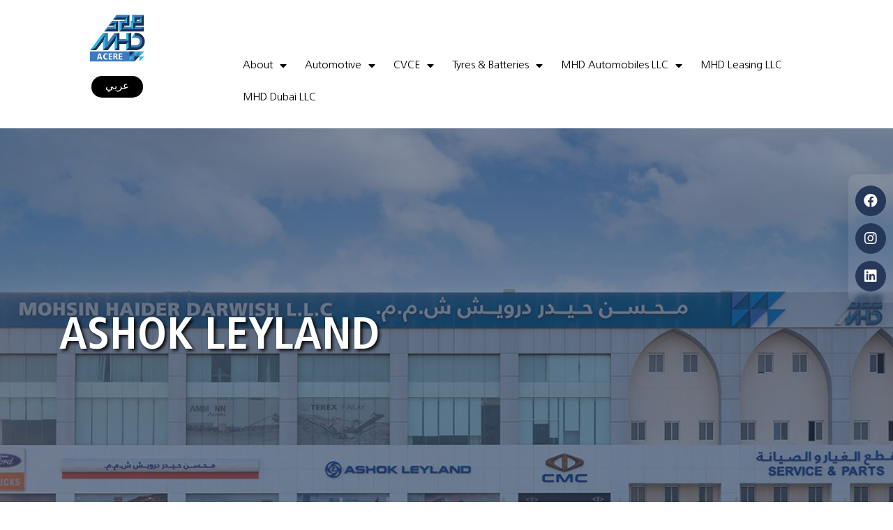

--- FILE ---
content_type: text/html; charset=UTF-8
request_url: https://mhdacere.com/ashok-leyland/
body_size: 131310
content:
<!doctype html>
<html lang="en-US">
<head>
	<meta charset="UTF-8">
		<meta name="viewport" content="width=device-width, initial-scale=1">
	<link rel="profile" href="https://gmpg.org/xfn/11">
	<meta name='robots' content='index, follow, max-image-preview:large, max-snippet:-1, max-video-preview:-1' />

	<!-- This site is optimized with the Yoast SEO plugin v21.4 - https://yoast.com/wordpress/plugins/seo/ -->
	<title>Ashok Leyland - MHD ACERE</title>
	<link rel="canonical" href="https://mhdacere.com/ashok-leyland/" />
	<meta property="og:locale" content="en_US" />
	<meta property="og:type" content="article" />
	<meta property="og:title" content="Ashok Leyland - MHD ACERE" />
	<meta property="og:description" content="Ashok Leyland  ABOUT ASHOK LEYLAND Ashok Leyland is an Indian automotive giant in trucks and buses that are going places and is a reliable partner globally, as it keeps the wheels of economies moving. From long hauls to distribution; construction to mining; its extensive range caters to diverse applications and offers a wide array of [&hellip;]" />
	<meta property="og:url" content="https://mhdacere.com/ashok-leyland/" />
	<meta property="og:site_name" content="MHD ACERE" />
	<meta property="article:modified_time" content="2023-09-08T08:18:21+00:00" />
	<meta property="og:image" content="https://mhdacere.com/wp-content/uploads/2023/09/Screenshot-2023-09-08-at-1.47.38-PM.png" />
	<meta name="twitter:card" content="summary_large_image" />
	<meta name="twitter:label1" content="Est. reading time" />
	<meta name="twitter:data1" content="1 minute" />
	<script type="application/ld+json" class="yoast-schema-graph">{"@context":"https://schema.org","@graph":[{"@type":"WebPage","@id":"https://mhdacere.com/ashok-leyland/","url":"https://mhdacere.com/ashok-leyland/","name":"Ashok Leyland - MHD ACERE","isPartOf":{"@id":"https://mhdacere.com/#website"},"primaryImageOfPage":{"@id":"https://mhdacere.com/ashok-leyland/#primaryimage"},"image":{"@id":"https://mhdacere.com/ashok-leyland/#primaryimage"},"thumbnailUrl":"https://mhdacere.com/wp-content/uploads/2023/09/Screenshot-2023-09-08-at-1.47.38-PM.png","datePublished":"2022-03-14T07:28:19+00:00","dateModified":"2023-09-08T08:18:21+00:00","breadcrumb":{"@id":"https://mhdacere.com/ashok-leyland/#breadcrumb"},"inLanguage":"en-US","potentialAction":[{"@type":"ReadAction","target":["https://mhdacere.com/ashok-leyland/"]}]},{"@type":"ImageObject","inLanguage":"en-US","@id":"https://mhdacere.com/ashok-leyland/#primaryimage","url":"https://mhdacere.com/wp-content/uploads/2023/09/Screenshot-2023-09-08-at-1.47.38-PM.png","contentUrl":"https://mhdacere.com/wp-content/uploads/2023/09/Screenshot-2023-09-08-at-1.47.38-PM.png","width":724,"height":730},{"@type":"BreadcrumbList","@id":"https://mhdacere.com/ashok-leyland/#breadcrumb","itemListElement":[{"@type":"ListItem","position":1,"name":"Home","item":"https://mhdacere.com/"},{"@type":"ListItem","position":2,"name":"Ashok Leyland"}]},{"@type":"WebSite","@id":"https://mhdacere.com/#website","url":"https://mhdacere.com/","name":"MHD ACERE","description":"Creating the future everyday","publisher":{"@id":"https://mhdacere.com/#organization"},"potentialAction":[{"@type":"SearchAction","target":{"@type":"EntryPoint","urlTemplate":"https://mhdacere.com/?s={search_term_string}"},"query-input":"required name=search_term_string"}],"inLanguage":"en-US"},{"@type":"Organization","@id":"https://mhdacere.com/#organization","name":"MHD ACERE","url":"https://mhdacere.com/","logo":{"@type":"ImageObject","inLanguage":"en-US","@id":"https://mhdacere.com/#/schema/logo/image/","url":"https://mhdacere.com/wp-content/uploads/2022/04/cropped-MHD.png","contentUrl":"https://mhdacere.com/wp-content/uploads/2022/04/cropped-MHD.png","width":150,"height":150,"caption":"MHD ACERE"},"image":{"@id":"https://mhdacere.com/#/schema/logo/image/"}}]}</script>
	<!-- / Yoast SEO plugin. -->


<link rel='dns-prefetch' href='//widget.tagembed.com' />
<link rel='dns-prefetch' href='//www.googletagmanager.com' />
<link rel="alternate" type="application/rss+xml" title="MHD ACERE &raquo; Feed" href="https://mhdacere.com/feed/" />
<link rel="alternate" type="application/rss+xml" title="MHD ACERE &raquo; Comments Feed" href="https://mhdacere.com/comments/feed/" />
<link rel="alternate" title="oEmbed (JSON)" type="application/json+oembed" href="https://mhdacere.com/wp-json/oembed/1.0/embed?url=https%3A%2F%2Fmhdacere.com%2Fashok-leyland%2F" />
<link rel="alternate" title="oEmbed (XML)" type="text/xml+oembed" href="https://mhdacere.com/wp-json/oembed/1.0/embed?url=https%3A%2F%2Fmhdacere.com%2Fashok-leyland%2F&#038;format=xml" />
<style id='wp-img-auto-sizes-contain-inline-css' type='text/css'>
img:is([sizes=auto i],[sizes^="auto," i]){contain-intrinsic-size:3000px 1500px}
/*# sourceURL=wp-img-auto-sizes-contain-inline-css */
</style>
<style id='wp-emoji-styles-inline-css' type='text/css'>

	img.wp-smiley, img.emoji {
		display: inline !important;
		border: none !important;
		box-shadow: none !important;
		height: 1em !important;
		width: 1em !important;
		margin: 0 0.07em !important;
		vertical-align: -0.1em !important;
		background: none !important;
		padding: 0 !important;
	}
/*# sourceURL=wp-emoji-styles-inline-css */
</style>
<link rel='stylesheet' id='wp-block-library-css' href='https://mhdacere.com/wp-includes/css/dist/block-library/style.min.css?ver=6.9' type='text/css' media='all' />
<style id='global-styles-inline-css' type='text/css'>
:root{--wp--preset--aspect-ratio--square: 1;--wp--preset--aspect-ratio--4-3: 4/3;--wp--preset--aspect-ratio--3-4: 3/4;--wp--preset--aspect-ratio--3-2: 3/2;--wp--preset--aspect-ratio--2-3: 2/3;--wp--preset--aspect-ratio--16-9: 16/9;--wp--preset--aspect-ratio--9-16: 9/16;--wp--preset--color--black: #000000;--wp--preset--color--cyan-bluish-gray: #abb8c3;--wp--preset--color--white: #ffffff;--wp--preset--color--pale-pink: #f78da7;--wp--preset--color--vivid-red: #cf2e2e;--wp--preset--color--luminous-vivid-orange: #ff6900;--wp--preset--color--luminous-vivid-amber: #fcb900;--wp--preset--color--light-green-cyan: #7bdcb5;--wp--preset--color--vivid-green-cyan: #00d084;--wp--preset--color--pale-cyan-blue: #8ed1fc;--wp--preset--color--vivid-cyan-blue: #0693e3;--wp--preset--color--vivid-purple: #9b51e0;--wp--preset--gradient--vivid-cyan-blue-to-vivid-purple: linear-gradient(135deg,rgb(6,147,227) 0%,rgb(155,81,224) 100%);--wp--preset--gradient--light-green-cyan-to-vivid-green-cyan: linear-gradient(135deg,rgb(122,220,180) 0%,rgb(0,208,130) 100%);--wp--preset--gradient--luminous-vivid-amber-to-luminous-vivid-orange: linear-gradient(135deg,rgb(252,185,0) 0%,rgb(255,105,0) 100%);--wp--preset--gradient--luminous-vivid-orange-to-vivid-red: linear-gradient(135deg,rgb(255,105,0) 0%,rgb(207,46,46) 100%);--wp--preset--gradient--very-light-gray-to-cyan-bluish-gray: linear-gradient(135deg,rgb(238,238,238) 0%,rgb(169,184,195) 100%);--wp--preset--gradient--cool-to-warm-spectrum: linear-gradient(135deg,rgb(74,234,220) 0%,rgb(151,120,209) 20%,rgb(207,42,186) 40%,rgb(238,44,130) 60%,rgb(251,105,98) 80%,rgb(254,248,76) 100%);--wp--preset--gradient--blush-light-purple: linear-gradient(135deg,rgb(255,206,236) 0%,rgb(152,150,240) 100%);--wp--preset--gradient--blush-bordeaux: linear-gradient(135deg,rgb(254,205,165) 0%,rgb(254,45,45) 50%,rgb(107,0,62) 100%);--wp--preset--gradient--luminous-dusk: linear-gradient(135deg,rgb(255,203,112) 0%,rgb(199,81,192) 50%,rgb(65,88,208) 100%);--wp--preset--gradient--pale-ocean: linear-gradient(135deg,rgb(255,245,203) 0%,rgb(182,227,212) 50%,rgb(51,167,181) 100%);--wp--preset--gradient--electric-grass: linear-gradient(135deg,rgb(202,248,128) 0%,rgb(113,206,126) 100%);--wp--preset--gradient--midnight: linear-gradient(135deg,rgb(2,3,129) 0%,rgb(40,116,252) 100%);--wp--preset--font-size--small: 13px;--wp--preset--font-size--medium: 20px;--wp--preset--font-size--large: 36px;--wp--preset--font-size--x-large: 42px;--wp--preset--spacing--20: 0.44rem;--wp--preset--spacing--30: 0.67rem;--wp--preset--spacing--40: 1rem;--wp--preset--spacing--50: 1.5rem;--wp--preset--spacing--60: 2.25rem;--wp--preset--spacing--70: 3.38rem;--wp--preset--spacing--80: 5.06rem;--wp--preset--shadow--natural: 6px 6px 9px rgba(0, 0, 0, 0.2);--wp--preset--shadow--deep: 12px 12px 50px rgba(0, 0, 0, 0.4);--wp--preset--shadow--sharp: 6px 6px 0px rgba(0, 0, 0, 0.2);--wp--preset--shadow--outlined: 6px 6px 0px -3px rgb(255, 255, 255), 6px 6px rgb(0, 0, 0);--wp--preset--shadow--crisp: 6px 6px 0px rgb(0, 0, 0);}:where(.is-layout-flex){gap: 0.5em;}:where(.is-layout-grid){gap: 0.5em;}body .is-layout-flex{display: flex;}.is-layout-flex{flex-wrap: wrap;align-items: center;}.is-layout-flex > :is(*, div){margin: 0;}body .is-layout-grid{display: grid;}.is-layout-grid > :is(*, div){margin: 0;}:where(.wp-block-columns.is-layout-flex){gap: 2em;}:where(.wp-block-columns.is-layout-grid){gap: 2em;}:where(.wp-block-post-template.is-layout-flex){gap: 1.25em;}:where(.wp-block-post-template.is-layout-grid){gap: 1.25em;}.has-black-color{color: var(--wp--preset--color--black) !important;}.has-cyan-bluish-gray-color{color: var(--wp--preset--color--cyan-bluish-gray) !important;}.has-white-color{color: var(--wp--preset--color--white) !important;}.has-pale-pink-color{color: var(--wp--preset--color--pale-pink) !important;}.has-vivid-red-color{color: var(--wp--preset--color--vivid-red) !important;}.has-luminous-vivid-orange-color{color: var(--wp--preset--color--luminous-vivid-orange) !important;}.has-luminous-vivid-amber-color{color: var(--wp--preset--color--luminous-vivid-amber) !important;}.has-light-green-cyan-color{color: var(--wp--preset--color--light-green-cyan) !important;}.has-vivid-green-cyan-color{color: var(--wp--preset--color--vivid-green-cyan) !important;}.has-pale-cyan-blue-color{color: var(--wp--preset--color--pale-cyan-blue) !important;}.has-vivid-cyan-blue-color{color: var(--wp--preset--color--vivid-cyan-blue) !important;}.has-vivid-purple-color{color: var(--wp--preset--color--vivid-purple) !important;}.has-black-background-color{background-color: var(--wp--preset--color--black) !important;}.has-cyan-bluish-gray-background-color{background-color: var(--wp--preset--color--cyan-bluish-gray) !important;}.has-white-background-color{background-color: var(--wp--preset--color--white) !important;}.has-pale-pink-background-color{background-color: var(--wp--preset--color--pale-pink) !important;}.has-vivid-red-background-color{background-color: var(--wp--preset--color--vivid-red) !important;}.has-luminous-vivid-orange-background-color{background-color: var(--wp--preset--color--luminous-vivid-orange) !important;}.has-luminous-vivid-amber-background-color{background-color: var(--wp--preset--color--luminous-vivid-amber) !important;}.has-light-green-cyan-background-color{background-color: var(--wp--preset--color--light-green-cyan) !important;}.has-vivid-green-cyan-background-color{background-color: var(--wp--preset--color--vivid-green-cyan) !important;}.has-pale-cyan-blue-background-color{background-color: var(--wp--preset--color--pale-cyan-blue) !important;}.has-vivid-cyan-blue-background-color{background-color: var(--wp--preset--color--vivid-cyan-blue) !important;}.has-vivid-purple-background-color{background-color: var(--wp--preset--color--vivid-purple) !important;}.has-black-border-color{border-color: var(--wp--preset--color--black) !important;}.has-cyan-bluish-gray-border-color{border-color: var(--wp--preset--color--cyan-bluish-gray) !important;}.has-white-border-color{border-color: var(--wp--preset--color--white) !important;}.has-pale-pink-border-color{border-color: var(--wp--preset--color--pale-pink) !important;}.has-vivid-red-border-color{border-color: var(--wp--preset--color--vivid-red) !important;}.has-luminous-vivid-orange-border-color{border-color: var(--wp--preset--color--luminous-vivid-orange) !important;}.has-luminous-vivid-amber-border-color{border-color: var(--wp--preset--color--luminous-vivid-amber) !important;}.has-light-green-cyan-border-color{border-color: var(--wp--preset--color--light-green-cyan) !important;}.has-vivid-green-cyan-border-color{border-color: var(--wp--preset--color--vivid-green-cyan) !important;}.has-pale-cyan-blue-border-color{border-color: var(--wp--preset--color--pale-cyan-blue) !important;}.has-vivid-cyan-blue-border-color{border-color: var(--wp--preset--color--vivid-cyan-blue) !important;}.has-vivid-purple-border-color{border-color: var(--wp--preset--color--vivid-purple) !important;}.has-vivid-cyan-blue-to-vivid-purple-gradient-background{background: var(--wp--preset--gradient--vivid-cyan-blue-to-vivid-purple) !important;}.has-light-green-cyan-to-vivid-green-cyan-gradient-background{background: var(--wp--preset--gradient--light-green-cyan-to-vivid-green-cyan) !important;}.has-luminous-vivid-amber-to-luminous-vivid-orange-gradient-background{background: var(--wp--preset--gradient--luminous-vivid-amber-to-luminous-vivid-orange) !important;}.has-luminous-vivid-orange-to-vivid-red-gradient-background{background: var(--wp--preset--gradient--luminous-vivid-orange-to-vivid-red) !important;}.has-very-light-gray-to-cyan-bluish-gray-gradient-background{background: var(--wp--preset--gradient--very-light-gray-to-cyan-bluish-gray) !important;}.has-cool-to-warm-spectrum-gradient-background{background: var(--wp--preset--gradient--cool-to-warm-spectrum) !important;}.has-blush-light-purple-gradient-background{background: var(--wp--preset--gradient--blush-light-purple) !important;}.has-blush-bordeaux-gradient-background{background: var(--wp--preset--gradient--blush-bordeaux) !important;}.has-luminous-dusk-gradient-background{background: var(--wp--preset--gradient--luminous-dusk) !important;}.has-pale-ocean-gradient-background{background: var(--wp--preset--gradient--pale-ocean) !important;}.has-electric-grass-gradient-background{background: var(--wp--preset--gradient--electric-grass) !important;}.has-midnight-gradient-background{background: var(--wp--preset--gradient--midnight) !important;}.has-small-font-size{font-size: var(--wp--preset--font-size--small) !important;}.has-medium-font-size{font-size: var(--wp--preset--font-size--medium) !important;}.has-large-font-size{font-size: var(--wp--preset--font-size--large) !important;}.has-x-large-font-size{font-size: var(--wp--preset--font-size--x-large) !important;}
/*# sourceURL=global-styles-inline-css */
</style>

<style id='classic-theme-styles-inline-css' type='text/css'>
/*! This file is auto-generated */
.wp-block-button__link{color:#fff;background-color:#32373c;border-radius:9999px;box-shadow:none;text-decoration:none;padding:calc(.667em + 2px) calc(1.333em + 2px);font-size:1.125em}.wp-block-file__button{background:#32373c;color:#fff;text-decoration:none}
/*# sourceURL=/wp-includes/css/classic-themes.min.css */
</style>
<link rel='stylesheet' id='hello-elementor-css' href='https://mhdacere.com/wp-content/themes/hello-elementor/style.min.css?ver=2.5.0' type='text/css' media='all' />
<link rel='stylesheet' id='hello-elementor-theme-style-css' href='https://mhdacere.com/wp-content/themes/hello-elementor/theme.min.css?ver=2.5.0' type='text/css' media='all' />
<link rel='stylesheet' id='elementor-frontend-css' href='https://mhdacere.com/wp-content/uploads/elementor/css/custom-frontend-lite.min.css?ver=1760512247' type='text/css' media='all' />
<link rel='stylesheet' id='elementor-post-5-css' href='https://mhdacere.com/wp-content/uploads/elementor/css/post-5.css?ver=1760512247' type='text/css' media='all' />
<link rel='stylesheet' id='elementor-icons-css' href='https://mhdacere.com/wp-content/plugins/elementor/assets/lib/eicons/css/elementor-icons.min.css?ver=5.23.0' type='text/css' media='all' />
<link rel='stylesheet' id='swiper-css' href='https://mhdacere.com/wp-content/plugins/elementor/assets/lib/swiper/css/swiper.min.css?ver=5.3.6' type='text/css' media='all' />
<link rel='stylesheet' id='elementor-pro-css' href='https://mhdacere.com/wp-content/uploads/elementor/css/custom-pro-frontend-lite.min.css?ver=1760512247' type='text/css' media='all' />
<link rel='stylesheet' id='font-awesome-5-all-css' href='https://mhdacere.com/wp-content/plugins/elementor/assets/lib/font-awesome/css/all.min.css?ver=3.16.6' type='text/css' media='all' />
<link rel='stylesheet' id='font-awesome-4-shim-css' href='https://mhdacere.com/wp-content/plugins/elementor/assets/lib/font-awesome/css/v4-shims.min.css?ver=3.16.6' type='text/css' media='all' />
<link rel='stylesheet' id='elementor-global-css' href='https://mhdacere.com/wp-content/uploads/elementor/css/global.css?ver=1760512248' type='text/css' media='all' />
<link rel='stylesheet' id='elementor-post-47-css' href='https://mhdacere.com/wp-content/uploads/elementor/css/post-47.css?ver=1760514058' type='text/css' media='all' />
<link rel='stylesheet' id='elementor-post-141-css' href='https://mhdacere.com/wp-content/uploads/elementor/css/post-141.css?ver=1760512248' type='text/css' media='all' />
<link rel='stylesheet' id='elementor-post-176-css' href='https://mhdacere.com/wp-content/uploads/elementor/css/post-176.css?ver=1760512248' type='text/css' media='all' />
<link rel='stylesheet' id='elementor-icons-shared-0-css' href='https://mhdacere.com/wp-content/plugins/elementor/assets/lib/font-awesome/css/fontawesome.min.css?ver=5.15.3' type='text/css' media='all' />
<link rel='stylesheet' id='elementor-icons-fa-solid-css' href='https://mhdacere.com/wp-content/plugins/elementor/assets/lib/font-awesome/css/solid.min.css?ver=5.15.3' type='text/css' media='all' />
<link rel='stylesheet' id='elementor-icons-fa-brands-css' href='https://mhdacere.com/wp-content/plugins/elementor/assets/lib/font-awesome/css/brands.min.css?ver=5.15.3' type='text/css' media='all' />
<script type="text/javascript" src="https://mhdacere.com/wp-includes/js/jquery/jquery.min.js?ver=3.7.1" id="jquery-core-js"></script>
<script type="text/javascript" src="https://mhdacere.com/wp-includes/js/jquery/jquery-migrate.min.js?ver=3.4.1" id="jquery-migrate-js"></script>
<script type="text/javascript" src="https://mhdacere.com/wp-content/plugins/elementor/assets/lib/font-awesome/js/v4-shims.min.js?ver=3.16.6" id="font-awesome-4-shim-js"></script>

<!-- Google Analytics snippet added by Site Kit -->
<script type="text/javascript" src="https://www.googletagmanager.com/gtag/js?id=UA-249682926-1" id="google_gtagjs-js" async></script>
<script type="text/javascript" id="google_gtagjs-js-after">
/* <![CDATA[ */
window.dataLayer = window.dataLayer || [];function gtag(){dataLayer.push(arguments);}
gtag('set', 'linker', {"domains":["mhdacere.com"]} );
gtag("js", new Date());
gtag("set", "developer_id.dZTNiMT", true);
gtag("config", "UA-249682926-1", {"anonymize_ip":true});
gtag("config", "G-DSNRTDWMMM");
//# sourceURL=google_gtagjs-js-after
/* ]]> */
</script>

<!-- End Google Analytics snippet added by Site Kit -->
<link rel="https://api.w.org/" href="https://mhdacere.com/wp-json/" /><link rel="alternate" title="JSON" type="application/json" href="https://mhdacere.com/wp-json/wp/v2/pages/47" /><link rel="EditURI" type="application/rsd+xml" title="RSD" href="https://mhdacere.com/xmlrpc.php?rsd" />
<meta name="generator" content="WordPress 6.9" />
<link rel='shortlink' href='https://mhdacere.com/?p=47' />
<meta name="generator" content="Site Kit by Google 1.111.1" /><!-- HFCM by 99 Robots - Snippet # 1: GTM HEAD -->
<!-- Google Tag Manager -->
<script>(function(w,d,s,l,i){w[l]=w[l]||[];w[l].push({'gtm.start':
new Date().getTime(),event:'gtm.js'});var f=d.getElementsByTagName(s)[0],
j=d.createElement(s),dl=l!='dataLayer'?'&l='+l:'';j.async=true;j.src=
'https://www.googletagmanager.com/gtm.js?id='+i+dl;f.parentNode.insertBefore(j,f);
})(window,document,'script','dataLayer','GTM-5VLTGQMQ');</script>
<!-- End Google Tag Manager -->
<!-- /end HFCM by 99 Robots -->
<!-- HFCM by 99 Robots - Snippet # 2: GTM BODY -->
<!-- Google Tag Manager (noscript) -->
<noscript><iframe src="https://www.googletagmanager.com/ns.html?id=GTM-5VLTGQMQ"
height="0" width="0" style="display:none;visibility:hidden"></iframe></noscript>
<!-- End Google Tag Manager (noscript) -->
<!-- /end HFCM by 99 Robots -->
<meta name="generator" content="Elementor 3.16.6; features: e_dom_optimization, e_optimized_assets_loading, e_optimized_css_loading, additional_custom_breakpoints; settings: css_print_method-external, google_font-disabled, font_display-auto">
<!-- Google tag (gtag.js) --> <script async src="https://www.googletagmanager.com/gtag/js?id=G-NJS5F3NGJG"></script> <script> window.dataLayer = window.dataLayer || []; function gtag(){dataLayer.push(arguments);} gtag('js', new Date()); gtag('config', 'G-NJS5F3NGJG'); </script>
<link rel="icon" href="https://mhdacere.com/wp-content/uploads/2022/03/cropped-MHD-ACERE-Logo-01-1-32x32.png" sizes="32x32" />
<link rel="icon" href="https://mhdacere.com/wp-content/uploads/2022/03/cropped-MHD-ACERE-Logo-01-1-192x192.png" sizes="192x192" />
<link rel="apple-touch-icon" href="https://mhdacere.com/wp-content/uploads/2022/03/cropped-MHD-ACERE-Logo-01-1-180x180.png" />
<meta name="msapplication-TileImage" content="https://mhdacere.com/wp-content/uploads/2022/03/cropped-MHD-ACERE-Logo-01-1-270x270.png" />
		<style type="text/css" id="wp-custom-css">
			/* jagura post know more styling*/
.elementor-post__read-more{
	color: #fff !important;
	border-bottom-style: solid;
	border-width: 0px;
	background-color: #228DB7;
	padding: 10px 20px 10px 20px;
		border-radius: 3px;
}


/*hero overlay*/

a.swiper-slide-inner {
    background-color: #00000060;
    margin: 2% 5% 25% 70%!important;
	border-radius: 5px;
}
/*reffral*/
.forminator-ui#forminator-module-9174.forminator-design--default .forminator-button-submit {
    width: 100%;
}
.forminator-consent__label a:hover {
    color: #fff !important;
}
h2.forminator-title {
    font-family: "FrutigerLTStd-en", sans-serif !important;
    font-size: 22px !important;
    font-weight: 400 !important;
		color: #fff !important;
}

/*css for aligh right to left*/
h2.forminator-title {
    text-align: right !important;
}

.forminator-ui#forminator-module-9174.forminator-design--default .forminator-input
 {
    text-align: right !important;
}
.forminator-ui#forminator-module-9174.forminator-design--default select.forminator-select2 + .forminator-select .selection .select2-selection--single[role="combobox"] .select2-selection__rendered
 {
    text-align: right !important;
}

.forminator-select.forminator-select-dropdown-container--open .forminator-select-dropdown.forminator-dropdown--default .select2-results .select2-results__options .select2-results__option
 {
    text-align: right;
}

.forminator-checkbox__wrapper {
    direction: rtl;
}

.forminator-row.forminator-row-last .forminator-field {
    text-align: right !important;
}

/*hongqi form*/
.forminator-ui#forminator-module-9617.forminator-design--default .forminator-input {
    text-align: right !important;
}

.forminator-field span.select2-selection__rendered {
    text-align: right;
}

form#forminator-module-9617 .forminator-field.forminator-merge-tags p {
    text-align: right;
    margin-bottom: -10px;
}

form#forminator-module-9617  span.forminator-checkbox-box {
    margin-left: 10px;
	margin-top: 5px;
}

/*formintaor common css*/
.forminator-design--default .forminator-input {

    text-align: right !important;
}

.forminator-design--default .forminator-consent__label{
   padding: 0 8px 0 0;
}		</style>
			<!-- Fonts Plugin CSS - https://fontsplugin.com/ -->
	<style>
		@font-face {font-family:'Formula4x4';src:url('https://mhdacere.com/wp-content/uploads/2025/04/Formula4x4-Bold.otf') format('opentype');}@font-face {font-family:'PPNeueMontrreal';src:url('https://mhdacere.com/wp-content/uploads/2025/04/PPNeueMontreal-Regular.otf') format('opentype');}@font-face {font-family:'PPNeueMontreal';src:url('https://mhdacere.com/wp-content/uploads/2025/04/PPNeueMontreal-SemiBold.otf') format('opentype');}	</style>
	<!-- Fonts Plugin CSS -->
	</head>
<body class="wp-singular page-template-default page page-id-47 wp-custom-logo wp-theme-hello-elementor elementor-default elementor-kit-5 elementor-page elementor-page-47">

		<div data-elementor-type="header" data-elementor-id="141" class="elementor elementor-141 elementor-location-header">
								<section class="elementor-section elementor-top-section elementor-element elementor-element-57e3823 elementor-section-full_width elementor-section-height-default elementor-section-height-default" data-id="57e3823" data-element_type="section">
						<div class="elementor-container elementor-column-gap-default">
					<div class="elementor-column elementor-col-100 elementor-top-column elementor-element elementor-element-3bc0051" data-id="3bc0051" data-element_type="column">
			<div class="elementor-widget-wrap elementor-element-populated">
								<section class="elementor-section elementor-inner-section elementor-element elementor-element-dc82ff7 elementor-section-full_width elementor-section-height-default elementor-section-height-default" data-id="dc82ff7" data-element_type="section">
						<div class="elementor-container elementor-column-gap-default">
					<div class="elementor-column elementor-col-33 elementor-inner-column elementor-element elementor-element-283c2e1" data-id="283c2e1" data-element_type="column">
			<div class="elementor-widget-wrap elementor-element-populated">
								<div class="elementor-element elementor-element-a5484b0 elementor-widget elementor-widget-image" data-id="a5484b0" data-element_type="widget" data-widget_type="image.default">
				<div class="elementor-widget-container">
			<style>/*! elementor - v3.16.0 - 17-10-2023 */
.elementor-widget-image{text-align:center}.elementor-widget-image a{display:inline-block}.elementor-widget-image a img[src$=".svg"]{width:48px}.elementor-widget-image img{vertical-align:middle;display:inline-block}</style>													<a href="https://mhdacere.com/">
							<img width="539" height="463" src="https://mhdacere.com/wp-content/uploads/2022/03/MHD_ACERE_Logo-01_-_Copy-removebg-preview-1.png" class="attachment-large size-large wp-image-1301" alt="" srcset="https://mhdacere.com/wp-content/uploads/2022/03/MHD_ACERE_Logo-01_-_Copy-removebg-preview-1.png 539w, https://mhdacere.com/wp-content/uploads/2022/03/MHD_ACERE_Logo-01_-_Copy-removebg-preview-1-300x258.png 300w" sizes="(max-width: 539px) 100vw, 539px" />								</a>
															</div>
				</div>
					</div>
		</div>
				<div class="elementor-column elementor-col-33 elementor-inner-column elementor-element elementor-element-7d78945 elementor-hidden-desktop elementor-hidden-laptop" data-id="7d78945" data-element_type="column">
			<div class="elementor-widget-wrap elementor-element-populated">
								<div class="elementor-element elementor-element-6a06708 elementor-widget__width-auto elementor-widget elementor-widget-button" data-id="6a06708" data-element_type="widget" data-widget_type="button.default">
				<div class="elementor-widget-container">
					<div class="elementor-button-wrapper">
			<a class="elementor-button elementor-button-link elementor-size-sm" href="https://mhdacere.com/arabic/">
						<span class="elementor-button-content-wrapper">
						<span class="elementor-button-text">عربي</span>
		</span>
					</a>
		</div>
				</div>
				</div>
					</div>
		</div>
				<div class="elementor-column elementor-col-33 elementor-inner-column elementor-element elementor-element-2a22cce elementor-hidden-desktop elementor-hidden-laptop" data-id="2a22cce" data-element_type="column">
			<div class="elementor-widget-wrap elementor-element-populated">
								<div class="elementor-element elementor-element-e65e433 elementor-nav-menu__align-left elementor-nav-menu--stretch elementor-nav-menu--dropdown-tablet elementor-nav-menu__text-align-aside elementor-nav-menu--toggle elementor-nav-menu--burger elementor-widget elementor-widget-nav-menu" data-id="e65e433" data-element_type="widget" data-settings="{&quot;full_width&quot;:&quot;stretch&quot;,&quot;layout&quot;:&quot;horizontal&quot;,&quot;submenu_icon&quot;:{&quot;value&quot;:&quot;&lt;i class=\&quot;fas fa-caret-down\&quot;&gt;&lt;\/i&gt;&quot;,&quot;library&quot;:&quot;fa-solid&quot;},&quot;toggle&quot;:&quot;burger&quot;}" data-widget_type="nav-menu.default">
				<div class="elementor-widget-container">
			<link rel="stylesheet" href="https://mhdacere.com/wp-content/uploads/elementor/css/custom-pro-widget-nav-menu.min.css?ver=1760512248">			<nav migration_allowed="1" migrated="0" role="navigation" class="elementor-nav-menu--main elementor-nav-menu__container elementor-nav-menu--layout-horizontal e--pointer-background e--animation-fade">
				<ul id="menu-1-e65e433" class="elementor-nav-menu"><li class="menu-item menu-item-type-post_type menu-item-object-page menu-item-has-children menu-item-96"><a href="https://mhdacere.com/about/" class="elementor-item">About</a>
<ul class="sub-menu elementor-nav-menu--dropdown">
	<li class="menu-item menu-item-type-custom menu-item-object-custom menu-item-513"><a href="https://mhdacere.com/about/#history" class="elementor-sub-item elementor-item-anchor">History</a></li>
	<li class="menu-item menu-item-type-custom menu-item-object-custom menu-item-514"><a href="https://mhdacere.com/about/#vision" class="elementor-sub-item elementor-item-anchor">Vision</a></li>
	<li class="menu-item menu-item-type-custom menu-item-object-custom menu-item-515"><a href="https://mhdacere.com/about/#ceo" class="elementor-sub-item elementor-item-anchor">CEO&#8217;s Message</a></li>
	<li class="menu-item menu-item-type-post_type menu-item-object-page menu-item-6776"><a href="https://mhdacere.com/our-brands/" class="elementor-sub-item">Our Brands</a></li>
	<li class="menu-item menu-item-type-post_type menu-item-object-page menu-item-7772"><a href="https://mhdacere.com/media-center/" class="elementor-sub-item">Media Center</a></li>
	<li class="menu-item menu-item-type-post_type menu-item-object-page menu-item-97"><a href="https://mhdacere.com/careers/" class="elementor-sub-item">Careers</a></li>
	<li class="menu-item menu-item-type-post_type menu-item-object-page menu-item-5515"><a href="https://mhdacere.com/contact-us/" class="elementor-sub-item">Contact Us</a></li>
</ul>
</li>
<li class="menu-item menu-item-type-custom menu-item-object-custom menu-item-has-children menu-item-2046"><a href="#" class="elementor-item elementor-item-anchor">Automotive</a>
<ul class="sub-menu elementor-nav-menu--dropdown">
	<li class="menu-item menu-item-type-post_type menu-item-object-page menu-item-5663"><a href="https://mhdacere.com/jaguar/" class="elementor-sub-item">Jaguar</a></li>
	<li class="menu-item menu-item-type-post_type menu-item-object-page menu-item-5741"><a href="https://mhdacere.com/land-rover/" class="elementor-sub-item">Land Rover</a></li>
	<li class="menu-item menu-item-type-post_type menu-item-object-page menu-item-5660"><a href="https://mhdacere.com/hongqi/" class="elementor-sub-item">Hongqi</a></li>
	<li class="menu-item menu-item-type-post_type menu-item-object-page menu-item-5659"><a href="https://mhdacere.com/mg-motor/" class="elementor-sub-item">MG Motor</a></li>
	<li class="menu-item menu-item-type-post_type menu-item-object-page menu-item-111"><a href="https://mhdacere.com/used-cars/" class="elementor-sub-item">Used Cars</a></li>
</ul>
</li>
<li class="menu-item menu-item-type-post_type menu-item-object-page current-menu-ancestor current_page_ancestor menu-item-has-children menu-item-114"><a href="https://mhdacere.com/cvce/" class="elementor-item">CVCE</a>
<ul class="sub-menu elementor-nav-menu--dropdown">
	<li class="menu-item menu-item-type-custom menu-item-object-custom menu-item-has-children menu-item-4313"><a href="#" class="elementor-sub-item elementor-item-anchor">Construction &#038; Industrial Equipment</a>
	<ul class="sub-menu elementor-nav-menu--dropdown">
		<li class="menu-item menu-item-type-post_type menu-item-object-page menu-item-119"><a href="https://mhdacere.com/construction-equipment/" class="elementor-sub-item">Construction Equipment</a></li>
		<li class="menu-item menu-item-type-post_type menu-item-object-page menu-item-121"><a href="https://mhdacere.com/industrial-equipment/" class="elementor-sub-item">Industrial Equipment</a></li>
		<li class="menu-item menu-item-type-post_type menu-item-object-page menu-item-122"><a href="https://mhdacere.com/plants/" class="elementor-sub-item">Plants</a></li>
		<li class="menu-item menu-item-type-post_type menu-item-object-page menu-item-120"><a href="https://mhdacere.com/crusher/" class="elementor-sub-item">Crusher</a></li>
		<li class="menu-item menu-item-type-post_type menu-item-object-page menu-item-8717"><a href="https://mhdacere.com/fg-wilson/" class="elementor-sub-item">Diesel Generators</a></li>
		<li class="menu-item menu-item-type-custom menu-item-object-custom menu-item-10314"><a href="https://mft.mhdacere.com" class="elementor-sub-item">Mitsubishi Forklift Trucks</a></li>
	</ul>
</li>
	<li class="menu-item menu-item-type-custom menu-item-object-custom current-menu-ancestor current-menu-parent menu-item-has-children menu-item-793"><a href="#" class="elementor-sub-item elementor-item-anchor">Commercial Vehicle</a>
	<ul class="sub-menu elementor-nav-menu--dropdown">
		<li class="menu-item menu-item-type-post_type menu-item-object-page menu-item-125"><a href="https://mhdacere.com/ford-trucks/" class="elementor-sub-item">Ford Trucks</a></li>
		<li class="menu-item menu-item-type-post_type menu-item-object-page current-menu-item page_item page-item-47 current_page_item menu-item-123"><a href="https://mhdacere.com/ashok-leyland/" aria-current="page" class="elementor-sub-item elementor-item-active">Ashok Leyland</a></li>
		<li class="menu-item menu-item-type-post_type menu-item-object-page menu-item-124"><a href="https://mhdacere.com/cmc/" class="elementor-sub-item">CMC</a></li>
	</ul>
</li>
	<li class="menu-item menu-item-type-custom menu-item-object-custom menu-item-has-children menu-item-4314"><a href="#" class="elementor-sub-item elementor-item-anchor">Engineering Products</a>
	<ul class="sub-menu elementor-nav-menu--dropdown">
		<li class="menu-item menu-item-type-post_type menu-item-object-page menu-item-3193"><a href="https://mhdacere.com/og-supplies/" class="elementor-sub-item">O&#038;G Supplies (O&#038;G)</a></li>
		<li class="menu-item menu-item-type-post_type menu-item-object-page menu-item-3194"><a href="https://mhdacere.com/fire-safety/" class="elementor-sub-item">Fire &#038; Safety (F&#038;S)</a></li>
		<li class="menu-item menu-item-type-post_type menu-item-object-page menu-item-3195"><a href="https://mhdacere.com/renewable-and-green-energy/" class="elementor-sub-item">Renewable &#038; Green Energy (RE)</a></li>
		<li class="menu-item menu-item-type-post_type menu-item-object-page menu-item-3196"><a href="https://mhdacere.com/healthcare-products/" class="elementor-sub-item">Healthcare Products (HospiCare)</a></li>
		<li class="menu-item menu-item-type-post_type menu-item-object-page menu-item-3197"><a href="https://mhdacere.com/welding-gas-and-smart-metalprocessing/" class="elementor-sub-item">Welding, Gas &#038; SMART Metal Processing (W&#038;G)</a></li>
		<li class="menu-item menu-item-type-post_type menu-item-object-page menu-item-3198"><a href="https://mhdacere.com/after-sales-support-technical-service-techservo/" class="elementor-sub-item">After-Sales Support &#038; Technical Service (TechServ)</a></li>
	</ul>
</li>
	<li class="menu-item menu-item-type-custom menu-item-object-custom menu-item-has-children menu-item-4315"><a href="#" class="elementor-sub-item elementor-item-anchor">Parts &#038; Consumable</a>
	<ul class="sub-menu elementor-nav-menu--dropdown">
		<li class="menu-item menu-item-type-post_type menu-item-object-page menu-item-130"><a href="https://mhdacere.com/donaldson/" class="elementor-sub-item">Donaldson</a></li>
		<li class="menu-item menu-item-type-post_type menu-item-object-page menu-item-133"><a href="https://mhdacere.com/undercarriage-parts/" class="elementor-sub-item">Undercarriage Parts</a></li>
		<li class="menu-item menu-item-type-post_type menu-item-object-page menu-item-131"><a href="https://mhdacere.com/equipment-spare-parts/" class="elementor-sub-item">Equipment Spare Parts</a></li>
		<li class="menu-item menu-item-type-post_type menu-item-object-page menu-item-132"><a href="https://mhdacere.com/oil/" class="elementor-sub-item">Oil</a></li>
	</ul>
</li>
</ul>
</li>
<li class="menu-item menu-item-type-custom menu-item-object-custom menu-item-has-children menu-item-6389"><a href="#" class="elementor-item elementor-item-anchor">Tyres &#038; Batteries</a>
<ul class="sub-menu elementor-nav-menu--dropdown">
	<li class="menu-item menu-item-type-post_type menu-item-object-page menu-item-5875"><a href="https://mhdacere.com/tyres-2/" class="elementor-sub-item">Tyres</a></li>
	<li class="menu-item menu-item-type-post_type menu-item-object-page menu-item-6083"><a href="https://mhdacere.com/services/" class="elementor-sub-item">Services</a></li>
	<li class="menu-item menu-item-type-post_type menu-item-object-page menu-item-5874"><a href="https://mhdacere.com/batteries/" class="elementor-sub-item">Batteries</a></li>
	<li class="menu-item menu-item-type-post_type menu-item-object-page menu-item-5873"><a href="https://mhdacere.com/tyre-plus/" class="elementor-sub-item">TyrePlus</a></li>
</ul>
</li>
<li class="menu-item menu-item-type-custom menu-item-object-custom menu-item-has-children menu-item-4507"><a href="#" class="elementor-item elementor-item-anchor">MHD Automobiles LLC</a>
<ul class="sub-menu elementor-nav-menu--dropdown">
	<li class="menu-item menu-item-type-post_type menu-item-object-page menu-item-7461"><a href="https://mhdacere.com/alfa-romeo/" class="elementor-sub-item">Alfa Romeo</a></li>
	<li class="menu-item menu-item-type-post_type menu-item-object-page menu-item-7462"><a href="https://mhdacere.com/jeep/" class="elementor-sub-item">Jeep</a></li>
	<li class="menu-item menu-item-type-post_type menu-item-object-page menu-item-7460"><a href="https://mhdacere.com/dodge/" class="elementor-sub-item">Dodge</a></li>
	<li class="menu-item menu-item-type-post_type menu-item-object-page menu-item-7459"><a href="https://mhdacere.com/ram/" class="elementor-sub-item">RAM</a></li>
	<li class="menu-item menu-item-type-post_type menu-item-object-page menu-item-5665"><a href="https://mhdacere.com/jetour/" class="elementor-sub-item">Jetour</a></li>
	<li class="menu-item menu-item-type-post_type menu-item-object-page menu-item-7253"><a href="https://mhdacere.com/ineos-grenadier/" class="elementor-sub-item">INEOS Grenadier</a></li>
</ul>
</li>
<li class="menu-item menu-item-type-post_type menu-item-object-page menu-item-135"><a href="https://mhdacere.com/mhd-leasing-llc/" class="elementor-item">MHD Leasing LLC</a></li>
<li class="menu-item menu-item-type-post_type menu-item-object-page menu-item-7543"><a href="https://mhdacere.com/mhd-dubai-llc/" class="elementor-item">MHD Dubai LLC</a></li>
</ul>			</nav>
					<div class="elementor-menu-toggle" role="button" tabindex="0" aria-label="Menu Toggle" aria-expanded="false">
			<i aria-hidden="true" role="presentation" class="elementor-menu-toggle__icon--open eicon-menu-bar"></i><i aria-hidden="true" role="presentation" class="elementor-menu-toggle__icon--close eicon-close"></i>			<span class="elementor-screen-only">Menu</span>
		</div>
			<nav class="elementor-nav-menu--dropdown elementor-nav-menu__container" role="navigation" aria-hidden="true">
				<ul id="menu-2-e65e433" class="elementor-nav-menu"><li class="menu-item menu-item-type-post_type menu-item-object-page menu-item-has-children menu-item-96"><a href="https://mhdacere.com/about/" class="elementor-item" tabindex="-1">About</a>
<ul class="sub-menu elementor-nav-menu--dropdown">
	<li class="menu-item menu-item-type-custom menu-item-object-custom menu-item-513"><a href="https://mhdacere.com/about/#history" class="elementor-sub-item elementor-item-anchor" tabindex="-1">History</a></li>
	<li class="menu-item menu-item-type-custom menu-item-object-custom menu-item-514"><a href="https://mhdacere.com/about/#vision" class="elementor-sub-item elementor-item-anchor" tabindex="-1">Vision</a></li>
	<li class="menu-item menu-item-type-custom menu-item-object-custom menu-item-515"><a href="https://mhdacere.com/about/#ceo" class="elementor-sub-item elementor-item-anchor" tabindex="-1">CEO&#8217;s Message</a></li>
	<li class="menu-item menu-item-type-post_type menu-item-object-page menu-item-6776"><a href="https://mhdacere.com/our-brands/" class="elementor-sub-item" tabindex="-1">Our Brands</a></li>
	<li class="menu-item menu-item-type-post_type menu-item-object-page menu-item-7772"><a href="https://mhdacere.com/media-center/" class="elementor-sub-item" tabindex="-1">Media Center</a></li>
	<li class="menu-item menu-item-type-post_type menu-item-object-page menu-item-97"><a href="https://mhdacere.com/careers/" class="elementor-sub-item" tabindex="-1">Careers</a></li>
	<li class="menu-item menu-item-type-post_type menu-item-object-page menu-item-5515"><a href="https://mhdacere.com/contact-us/" class="elementor-sub-item" tabindex="-1">Contact Us</a></li>
</ul>
</li>
<li class="menu-item menu-item-type-custom menu-item-object-custom menu-item-has-children menu-item-2046"><a href="#" class="elementor-item elementor-item-anchor" tabindex="-1">Automotive</a>
<ul class="sub-menu elementor-nav-menu--dropdown">
	<li class="menu-item menu-item-type-post_type menu-item-object-page menu-item-5663"><a href="https://mhdacere.com/jaguar/" class="elementor-sub-item" tabindex="-1">Jaguar</a></li>
	<li class="menu-item menu-item-type-post_type menu-item-object-page menu-item-5741"><a href="https://mhdacere.com/land-rover/" class="elementor-sub-item" tabindex="-1">Land Rover</a></li>
	<li class="menu-item menu-item-type-post_type menu-item-object-page menu-item-5660"><a href="https://mhdacere.com/hongqi/" class="elementor-sub-item" tabindex="-1">Hongqi</a></li>
	<li class="menu-item menu-item-type-post_type menu-item-object-page menu-item-5659"><a href="https://mhdacere.com/mg-motor/" class="elementor-sub-item" tabindex="-1">MG Motor</a></li>
	<li class="menu-item menu-item-type-post_type menu-item-object-page menu-item-111"><a href="https://mhdacere.com/used-cars/" class="elementor-sub-item" tabindex="-1">Used Cars</a></li>
</ul>
</li>
<li class="menu-item menu-item-type-post_type menu-item-object-page current-menu-ancestor current_page_ancestor menu-item-has-children menu-item-114"><a href="https://mhdacere.com/cvce/" class="elementor-item" tabindex="-1">CVCE</a>
<ul class="sub-menu elementor-nav-menu--dropdown">
	<li class="menu-item menu-item-type-custom menu-item-object-custom menu-item-has-children menu-item-4313"><a href="#" class="elementor-sub-item elementor-item-anchor" tabindex="-1">Construction &#038; Industrial Equipment</a>
	<ul class="sub-menu elementor-nav-menu--dropdown">
		<li class="menu-item menu-item-type-post_type menu-item-object-page menu-item-119"><a href="https://mhdacere.com/construction-equipment/" class="elementor-sub-item" tabindex="-1">Construction Equipment</a></li>
		<li class="menu-item menu-item-type-post_type menu-item-object-page menu-item-121"><a href="https://mhdacere.com/industrial-equipment/" class="elementor-sub-item" tabindex="-1">Industrial Equipment</a></li>
		<li class="menu-item menu-item-type-post_type menu-item-object-page menu-item-122"><a href="https://mhdacere.com/plants/" class="elementor-sub-item" tabindex="-1">Plants</a></li>
		<li class="menu-item menu-item-type-post_type menu-item-object-page menu-item-120"><a href="https://mhdacere.com/crusher/" class="elementor-sub-item" tabindex="-1">Crusher</a></li>
		<li class="menu-item menu-item-type-post_type menu-item-object-page menu-item-8717"><a href="https://mhdacere.com/fg-wilson/" class="elementor-sub-item" tabindex="-1">Diesel Generators</a></li>
		<li class="menu-item menu-item-type-custom menu-item-object-custom menu-item-10314"><a href="https://mft.mhdacere.com" class="elementor-sub-item" tabindex="-1">Mitsubishi Forklift Trucks</a></li>
	</ul>
</li>
	<li class="menu-item menu-item-type-custom menu-item-object-custom current-menu-ancestor current-menu-parent menu-item-has-children menu-item-793"><a href="#" class="elementor-sub-item elementor-item-anchor" tabindex="-1">Commercial Vehicle</a>
	<ul class="sub-menu elementor-nav-menu--dropdown">
		<li class="menu-item menu-item-type-post_type menu-item-object-page menu-item-125"><a href="https://mhdacere.com/ford-trucks/" class="elementor-sub-item" tabindex="-1">Ford Trucks</a></li>
		<li class="menu-item menu-item-type-post_type menu-item-object-page current-menu-item page_item page-item-47 current_page_item menu-item-123"><a href="https://mhdacere.com/ashok-leyland/" aria-current="page" class="elementor-sub-item elementor-item-active" tabindex="-1">Ashok Leyland</a></li>
		<li class="menu-item menu-item-type-post_type menu-item-object-page menu-item-124"><a href="https://mhdacere.com/cmc/" class="elementor-sub-item" tabindex="-1">CMC</a></li>
	</ul>
</li>
	<li class="menu-item menu-item-type-custom menu-item-object-custom menu-item-has-children menu-item-4314"><a href="#" class="elementor-sub-item elementor-item-anchor" tabindex="-1">Engineering Products</a>
	<ul class="sub-menu elementor-nav-menu--dropdown">
		<li class="menu-item menu-item-type-post_type menu-item-object-page menu-item-3193"><a href="https://mhdacere.com/og-supplies/" class="elementor-sub-item" tabindex="-1">O&#038;G Supplies (O&#038;G)</a></li>
		<li class="menu-item menu-item-type-post_type menu-item-object-page menu-item-3194"><a href="https://mhdacere.com/fire-safety/" class="elementor-sub-item" tabindex="-1">Fire &#038; Safety (F&#038;S)</a></li>
		<li class="menu-item menu-item-type-post_type menu-item-object-page menu-item-3195"><a href="https://mhdacere.com/renewable-and-green-energy/" class="elementor-sub-item" tabindex="-1">Renewable &#038; Green Energy (RE)</a></li>
		<li class="menu-item menu-item-type-post_type menu-item-object-page menu-item-3196"><a href="https://mhdacere.com/healthcare-products/" class="elementor-sub-item" tabindex="-1">Healthcare Products (HospiCare)</a></li>
		<li class="menu-item menu-item-type-post_type menu-item-object-page menu-item-3197"><a href="https://mhdacere.com/welding-gas-and-smart-metalprocessing/" class="elementor-sub-item" tabindex="-1">Welding, Gas &#038; SMART Metal Processing (W&#038;G)</a></li>
		<li class="menu-item menu-item-type-post_type menu-item-object-page menu-item-3198"><a href="https://mhdacere.com/after-sales-support-technical-service-techservo/" class="elementor-sub-item" tabindex="-1">After-Sales Support &#038; Technical Service (TechServ)</a></li>
	</ul>
</li>
	<li class="menu-item menu-item-type-custom menu-item-object-custom menu-item-has-children menu-item-4315"><a href="#" class="elementor-sub-item elementor-item-anchor" tabindex="-1">Parts &#038; Consumable</a>
	<ul class="sub-menu elementor-nav-menu--dropdown">
		<li class="menu-item menu-item-type-post_type menu-item-object-page menu-item-130"><a href="https://mhdacere.com/donaldson/" class="elementor-sub-item" tabindex="-1">Donaldson</a></li>
		<li class="menu-item menu-item-type-post_type menu-item-object-page menu-item-133"><a href="https://mhdacere.com/undercarriage-parts/" class="elementor-sub-item" tabindex="-1">Undercarriage Parts</a></li>
		<li class="menu-item menu-item-type-post_type menu-item-object-page menu-item-131"><a href="https://mhdacere.com/equipment-spare-parts/" class="elementor-sub-item" tabindex="-1">Equipment Spare Parts</a></li>
		<li class="menu-item menu-item-type-post_type menu-item-object-page menu-item-132"><a href="https://mhdacere.com/oil/" class="elementor-sub-item" tabindex="-1">Oil</a></li>
	</ul>
</li>
</ul>
</li>
<li class="menu-item menu-item-type-custom menu-item-object-custom menu-item-has-children menu-item-6389"><a href="#" class="elementor-item elementor-item-anchor" tabindex="-1">Tyres &#038; Batteries</a>
<ul class="sub-menu elementor-nav-menu--dropdown">
	<li class="menu-item menu-item-type-post_type menu-item-object-page menu-item-5875"><a href="https://mhdacere.com/tyres-2/" class="elementor-sub-item" tabindex="-1">Tyres</a></li>
	<li class="menu-item menu-item-type-post_type menu-item-object-page menu-item-6083"><a href="https://mhdacere.com/services/" class="elementor-sub-item" tabindex="-1">Services</a></li>
	<li class="menu-item menu-item-type-post_type menu-item-object-page menu-item-5874"><a href="https://mhdacere.com/batteries/" class="elementor-sub-item" tabindex="-1">Batteries</a></li>
	<li class="menu-item menu-item-type-post_type menu-item-object-page menu-item-5873"><a href="https://mhdacere.com/tyre-plus/" class="elementor-sub-item" tabindex="-1">TyrePlus</a></li>
</ul>
</li>
<li class="menu-item menu-item-type-custom menu-item-object-custom menu-item-has-children menu-item-4507"><a href="#" class="elementor-item elementor-item-anchor" tabindex="-1">MHD Automobiles LLC</a>
<ul class="sub-menu elementor-nav-menu--dropdown">
	<li class="menu-item menu-item-type-post_type menu-item-object-page menu-item-7461"><a href="https://mhdacere.com/alfa-romeo/" class="elementor-sub-item" tabindex="-1">Alfa Romeo</a></li>
	<li class="menu-item menu-item-type-post_type menu-item-object-page menu-item-7462"><a href="https://mhdacere.com/jeep/" class="elementor-sub-item" tabindex="-1">Jeep</a></li>
	<li class="menu-item menu-item-type-post_type menu-item-object-page menu-item-7460"><a href="https://mhdacere.com/dodge/" class="elementor-sub-item" tabindex="-1">Dodge</a></li>
	<li class="menu-item menu-item-type-post_type menu-item-object-page menu-item-7459"><a href="https://mhdacere.com/ram/" class="elementor-sub-item" tabindex="-1">RAM</a></li>
	<li class="menu-item menu-item-type-post_type menu-item-object-page menu-item-5665"><a href="https://mhdacere.com/jetour/" class="elementor-sub-item" tabindex="-1">Jetour</a></li>
	<li class="menu-item menu-item-type-post_type menu-item-object-page menu-item-7253"><a href="https://mhdacere.com/ineos-grenadier/" class="elementor-sub-item" tabindex="-1">INEOS Grenadier</a></li>
</ul>
</li>
<li class="menu-item menu-item-type-post_type menu-item-object-page menu-item-135"><a href="https://mhdacere.com/mhd-leasing-llc/" class="elementor-item" tabindex="-1">MHD Leasing LLC</a></li>
<li class="menu-item menu-item-type-post_type menu-item-object-page menu-item-7543"><a href="https://mhdacere.com/mhd-dubai-llc/" class="elementor-item" tabindex="-1">MHD Dubai LLC</a></li>
</ul>			</nav>
				</div>
				</div>
					</div>
		</div>
							</div>
		</section>
				<section class="elementor-section elementor-inner-section elementor-element elementor-element-51a3634 elementor-section-full_width elementor-hidden-tablet elementor-hidden-mobile elementor-hidden-tablet_extra elementor-section-height-default elementor-section-height-default" data-id="51a3634" data-element_type="section">
						<div class="elementor-container elementor-column-gap-default">
					<div class="elementor-column elementor-col-50 elementor-inner-column elementor-element elementor-element-ef4376d" data-id="ef4376d" data-element_type="column">
			<div class="elementor-widget-wrap elementor-element-populated">
								<div class="elementor-element elementor-element-f24fdba elementor-widget__width-auto elementor-widget elementor-widget-button" data-id="f24fdba" data-element_type="widget" data-widget_type="button.default">
				<div class="elementor-widget-container">
					<div class="elementor-button-wrapper">
			<a class="elementor-button elementor-button-link elementor-size-sm" href="https://mhdacere.com/arabic/">
						<span class="elementor-button-content-wrapper">
						<span class="elementor-button-text">عربي</span>
		</span>
					</a>
		</div>
				</div>
				</div>
					</div>
		</div>
				<div class="elementor-column elementor-col-50 elementor-inner-column elementor-element elementor-element-76e28a8" data-id="76e28a8" data-element_type="column">
			<div class="elementor-widget-wrap elementor-element-populated">
								<div class="elementor-element elementor-element-271b8e7 elementor-nav-menu__align-left elementor-nav-menu--stretch elementor-nav-menu--dropdown-tablet elementor-nav-menu__text-align-aside elementor-nav-menu--toggle elementor-nav-menu--burger elementor-widget elementor-widget-nav-menu" data-id="271b8e7" data-element_type="widget" data-settings="{&quot;full_width&quot;:&quot;stretch&quot;,&quot;layout&quot;:&quot;horizontal&quot;,&quot;submenu_icon&quot;:{&quot;value&quot;:&quot;&lt;i class=\&quot;fas fa-caret-down\&quot;&gt;&lt;\/i&gt;&quot;,&quot;library&quot;:&quot;fa-solid&quot;},&quot;toggle&quot;:&quot;burger&quot;}" data-widget_type="nav-menu.default">
				<div class="elementor-widget-container">
						<nav migration_allowed="1" migrated="0" role="navigation" class="elementor-nav-menu--main elementor-nav-menu__container elementor-nav-menu--layout-horizontal e--pointer-background e--animation-fade">
				<ul id="menu-1-271b8e7" class="elementor-nav-menu"><li class="menu-item menu-item-type-post_type menu-item-object-page menu-item-has-children menu-item-96"><a href="https://mhdacere.com/about/" class="elementor-item">About</a>
<ul class="sub-menu elementor-nav-menu--dropdown">
	<li class="menu-item menu-item-type-custom menu-item-object-custom menu-item-513"><a href="https://mhdacere.com/about/#history" class="elementor-sub-item elementor-item-anchor">History</a></li>
	<li class="menu-item menu-item-type-custom menu-item-object-custom menu-item-514"><a href="https://mhdacere.com/about/#vision" class="elementor-sub-item elementor-item-anchor">Vision</a></li>
	<li class="menu-item menu-item-type-custom menu-item-object-custom menu-item-515"><a href="https://mhdacere.com/about/#ceo" class="elementor-sub-item elementor-item-anchor">CEO&#8217;s Message</a></li>
	<li class="menu-item menu-item-type-post_type menu-item-object-page menu-item-6776"><a href="https://mhdacere.com/our-brands/" class="elementor-sub-item">Our Brands</a></li>
	<li class="menu-item menu-item-type-post_type menu-item-object-page menu-item-7772"><a href="https://mhdacere.com/media-center/" class="elementor-sub-item">Media Center</a></li>
	<li class="menu-item menu-item-type-post_type menu-item-object-page menu-item-97"><a href="https://mhdacere.com/careers/" class="elementor-sub-item">Careers</a></li>
	<li class="menu-item menu-item-type-post_type menu-item-object-page menu-item-5515"><a href="https://mhdacere.com/contact-us/" class="elementor-sub-item">Contact Us</a></li>
</ul>
</li>
<li class="menu-item menu-item-type-custom menu-item-object-custom menu-item-has-children menu-item-2046"><a href="#" class="elementor-item elementor-item-anchor">Automotive</a>
<ul class="sub-menu elementor-nav-menu--dropdown">
	<li class="menu-item menu-item-type-post_type menu-item-object-page menu-item-5663"><a href="https://mhdacere.com/jaguar/" class="elementor-sub-item">Jaguar</a></li>
	<li class="menu-item menu-item-type-post_type menu-item-object-page menu-item-5741"><a href="https://mhdacere.com/land-rover/" class="elementor-sub-item">Land Rover</a></li>
	<li class="menu-item menu-item-type-post_type menu-item-object-page menu-item-5660"><a href="https://mhdacere.com/hongqi/" class="elementor-sub-item">Hongqi</a></li>
	<li class="menu-item menu-item-type-post_type menu-item-object-page menu-item-5659"><a href="https://mhdacere.com/mg-motor/" class="elementor-sub-item">MG Motor</a></li>
	<li class="menu-item menu-item-type-post_type menu-item-object-page menu-item-111"><a href="https://mhdacere.com/used-cars/" class="elementor-sub-item">Used Cars</a></li>
</ul>
</li>
<li class="menu-item menu-item-type-post_type menu-item-object-page current-menu-ancestor current_page_ancestor menu-item-has-children menu-item-114"><a href="https://mhdacere.com/cvce/" class="elementor-item">CVCE</a>
<ul class="sub-menu elementor-nav-menu--dropdown">
	<li class="menu-item menu-item-type-custom menu-item-object-custom menu-item-has-children menu-item-4313"><a href="#" class="elementor-sub-item elementor-item-anchor">Construction &#038; Industrial Equipment</a>
	<ul class="sub-menu elementor-nav-menu--dropdown">
		<li class="menu-item menu-item-type-post_type menu-item-object-page menu-item-119"><a href="https://mhdacere.com/construction-equipment/" class="elementor-sub-item">Construction Equipment</a></li>
		<li class="menu-item menu-item-type-post_type menu-item-object-page menu-item-121"><a href="https://mhdacere.com/industrial-equipment/" class="elementor-sub-item">Industrial Equipment</a></li>
		<li class="menu-item menu-item-type-post_type menu-item-object-page menu-item-122"><a href="https://mhdacere.com/plants/" class="elementor-sub-item">Plants</a></li>
		<li class="menu-item menu-item-type-post_type menu-item-object-page menu-item-120"><a href="https://mhdacere.com/crusher/" class="elementor-sub-item">Crusher</a></li>
		<li class="menu-item menu-item-type-post_type menu-item-object-page menu-item-8717"><a href="https://mhdacere.com/fg-wilson/" class="elementor-sub-item">Diesel Generators</a></li>
		<li class="menu-item menu-item-type-custom menu-item-object-custom menu-item-10314"><a href="https://mft.mhdacere.com" class="elementor-sub-item">Mitsubishi Forklift Trucks</a></li>
	</ul>
</li>
	<li class="menu-item menu-item-type-custom menu-item-object-custom current-menu-ancestor current-menu-parent menu-item-has-children menu-item-793"><a href="#" class="elementor-sub-item elementor-item-anchor">Commercial Vehicle</a>
	<ul class="sub-menu elementor-nav-menu--dropdown">
		<li class="menu-item menu-item-type-post_type menu-item-object-page menu-item-125"><a href="https://mhdacere.com/ford-trucks/" class="elementor-sub-item">Ford Trucks</a></li>
		<li class="menu-item menu-item-type-post_type menu-item-object-page current-menu-item page_item page-item-47 current_page_item menu-item-123"><a href="https://mhdacere.com/ashok-leyland/" aria-current="page" class="elementor-sub-item elementor-item-active">Ashok Leyland</a></li>
		<li class="menu-item menu-item-type-post_type menu-item-object-page menu-item-124"><a href="https://mhdacere.com/cmc/" class="elementor-sub-item">CMC</a></li>
	</ul>
</li>
	<li class="menu-item menu-item-type-custom menu-item-object-custom menu-item-has-children menu-item-4314"><a href="#" class="elementor-sub-item elementor-item-anchor">Engineering Products</a>
	<ul class="sub-menu elementor-nav-menu--dropdown">
		<li class="menu-item menu-item-type-post_type menu-item-object-page menu-item-3193"><a href="https://mhdacere.com/og-supplies/" class="elementor-sub-item">O&#038;G Supplies (O&#038;G)</a></li>
		<li class="menu-item menu-item-type-post_type menu-item-object-page menu-item-3194"><a href="https://mhdacere.com/fire-safety/" class="elementor-sub-item">Fire &#038; Safety (F&#038;S)</a></li>
		<li class="menu-item menu-item-type-post_type menu-item-object-page menu-item-3195"><a href="https://mhdacere.com/renewable-and-green-energy/" class="elementor-sub-item">Renewable &#038; Green Energy (RE)</a></li>
		<li class="menu-item menu-item-type-post_type menu-item-object-page menu-item-3196"><a href="https://mhdacere.com/healthcare-products/" class="elementor-sub-item">Healthcare Products (HospiCare)</a></li>
		<li class="menu-item menu-item-type-post_type menu-item-object-page menu-item-3197"><a href="https://mhdacere.com/welding-gas-and-smart-metalprocessing/" class="elementor-sub-item">Welding, Gas &#038; SMART Metal Processing (W&#038;G)</a></li>
		<li class="menu-item menu-item-type-post_type menu-item-object-page menu-item-3198"><a href="https://mhdacere.com/after-sales-support-technical-service-techservo/" class="elementor-sub-item">After-Sales Support &#038; Technical Service (TechServ)</a></li>
	</ul>
</li>
	<li class="menu-item menu-item-type-custom menu-item-object-custom menu-item-has-children menu-item-4315"><a href="#" class="elementor-sub-item elementor-item-anchor">Parts &#038; Consumable</a>
	<ul class="sub-menu elementor-nav-menu--dropdown">
		<li class="menu-item menu-item-type-post_type menu-item-object-page menu-item-130"><a href="https://mhdacere.com/donaldson/" class="elementor-sub-item">Donaldson</a></li>
		<li class="menu-item menu-item-type-post_type menu-item-object-page menu-item-133"><a href="https://mhdacere.com/undercarriage-parts/" class="elementor-sub-item">Undercarriage Parts</a></li>
		<li class="menu-item menu-item-type-post_type menu-item-object-page menu-item-131"><a href="https://mhdacere.com/equipment-spare-parts/" class="elementor-sub-item">Equipment Spare Parts</a></li>
		<li class="menu-item menu-item-type-post_type menu-item-object-page menu-item-132"><a href="https://mhdacere.com/oil/" class="elementor-sub-item">Oil</a></li>
	</ul>
</li>
</ul>
</li>
<li class="menu-item menu-item-type-custom menu-item-object-custom menu-item-has-children menu-item-6389"><a href="#" class="elementor-item elementor-item-anchor">Tyres &#038; Batteries</a>
<ul class="sub-menu elementor-nav-menu--dropdown">
	<li class="menu-item menu-item-type-post_type menu-item-object-page menu-item-5875"><a href="https://mhdacere.com/tyres-2/" class="elementor-sub-item">Tyres</a></li>
	<li class="menu-item menu-item-type-post_type menu-item-object-page menu-item-6083"><a href="https://mhdacere.com/services/" class="elementor-sub-item">Services</a></li>
	<li class="menu-item menu-item-type-post_type menu-item-object-page menu-item-5874"><a href="https://mhdacere.com/batteries/" class="elementor-sub-item">Batteries</a></li>
	<li class="menu-item menu-item-type-post_type menu-item-object-page menu-item-5873"><a href="https://mhdacere.com/tyre-plus/" class="elementor-sub-item">TyrePlus</a></li>
</ul>
</li>
<li class="menu-item menu-item-type-custom menu-item-object-custom menu-item-has-children menu-item-4507"><a href="#" class="elementor-item elementor-item-anchor">MHD Automobiles LLC</a>
<ul class="sub-menu elementor-nav-menu--dropdown">
	<li class="menu-item menu-item-type-post_type menu-item-object-page menu-item-7461"><a href="https://mhdacere.com/alfa-romeo/" class="elementor-sub-item">Alfa Romeo</a></li>
	<li class="menu-item menu-item-type-post_type menu-item-object-page menu-item-7462"><a href="https://mhdacere.com/jeep/" class="elementor-sub-item">Jeep</a></li>
	<li class="menu-item menu-item-type-post_type menu-item-object-page menu-item-7460"><a href="https://mhdacere.com/dodge/" class="elementor-sub-item">Dodge</a></li>
	<li class="menu-item menu-item-type-post_type menu-item-object-page menu-item-7459"><a href="https://mhdacere.com/ram/" class="elementor-sub-item">RAM</a></li>
	<li class="menu-item menu-item-type-post_type menu-item-object-page menu-item-5665"><a href="https://mhdacere.com/jetour/" class="elementor-sub-item">Jetour</a></li>
	<li class="menu-item menu-item-type-post_type menu-item-object-page menu-item-7253"><a href="https://mhdacere.com/ineos-grenadier/" class="elementor-sub-item">INEOS Grenadier</a></li>
</ul>
</li>
<li class="menu-item menu-item-type-post_type menu-item-object-page menu-item-135"><a href="https://mhdacere.com/mhd-leasing-llc/" class="elementor-item">MHD Leasing LLC</a></li>
<li class="menu-item menu-item-type-post_type menu-item-object-page menu-item-7543"><a href="https://mhdacere.com/mhd-dubai-llc/" class="elementor-item">MHD Dubai LLC</a></li>
</ul>			</nav>
					<div class="elementor-menu-toggle" role="button" tabindex="0" aria-label="Menu Toggle" aria-expanded="false">
			<i aria-hidden="true" role="presentation" class="elementor-menu-toggle__icon--open eicon-menu-bar"></i><i aria-hidden="true" role="presentation" class="elementor-menu-toggle__icon--close eicon-close"></i>			<span class="elementor-screen-only">Menu</span>
		</div>
			<nav class="elementor-nav-menu--dropdown elementor-nav-menu__container" role="navigation" aria-hidden="true">
				<ul id="menu-2-271b8e7" class="elementor-nav-menu"><li class="menu-item menu-item-type-post_type menu-item-object-page menu-item-has-children menu-item-96"><a href="https://mhdacere.com/about/" class="elementor-item" tabindex="-1">About</a>
<ul class="sub-menu elementor-nav-menu--dropdown">
	<li class="menu-item menu-item-type-custom menu-item-object-custom menu-item-513"><a href="https://mhdacere.com/about/#history" class="elementor-sub-item elementor-item-anchor" tabindex="-1">History</a></li>
	<li class="menu-item menu-item-type-custom menu-item-object-custom menu-item-514"><a href="https://mhdacere.com/about/#vision" class="elementor-sub-item elementor-item-anchor" tabindex="-1">Vision</a></li>
	<li class="menu-item menu-item-type-custom menu-item-object-custom menu-item-515"><a href="https://mhdacere.com/about/#ceo" class="elementor-sub-item elementor-item-anchor" tabindex="-1">CEO&#8217;s Message</a></li>
	<li class="menu-item menu-item-type-post_type menu-item-object-page menu-item-6776"><a href="https://mhdacere.com/our-brands/" class="elementor-sub-item" tabindex="-1">Our Brands</a></li>
	<li class="menu-item menu-item-type-post_type menu-item-object-page menu-item-7772"><a href="https://mhdacere.com/media-center/" class="elementor-sub-item" tabindex="-1">Media Center</a></li>
	<li class="menu-item menu-item-type-post_type menu-item-object-page menu-item-97"><a href="https://mhdacere.com/careers/" class="elementor-sub-item" tabindex="-1">Careers</a></li>
	<li class="menu-item menu-item-type-post_type menu-item-object-page menu-item-5515"><a href="https://mhdacere.com/contact-us/" class="elementor-sub-item" tabindex="-1">Contact Us</a></li>
</ul>
</li>
<li class="menu-item menu-item-type-custom menu-item-object-custom menu-item-has-children menu-item-2046"><a href="#" class="elementor-item elementor-item-anchor" tabindex="-1">Automotive</a>
<ul class="sub-menu elementor-nav-menu--dropdown">
	<li class="menu-item menu-item-type-post_type menu-item-object-page menu-item-5663"><a href="https://mhdacere.com/jaguar/" class="elementor-sub-item" tabindex="-1">Jaguar</a></li>
	<li class="menu-item menu-item-type-post_type menu-item-object-page menu-item-5741"><a href="https://mhdacere.com/land-rover/" class="elementor-sub-item" tabindex="-1">Land Rover</a></li>
	<li class="menu-item menu-item-type-post_type menu-item-object-page menu-item-5660"><a href="https://mhdacere.com/hongqi/" class="elementor-sub-item" tabindex="-1">Hongqi</a></li>
	<li class="menu-item menu-item-type-post_type menu-item-object-page menu-item-5659"><a href="https://mhdacere.com/mg-motor/" class="elementor-sub-item" tabindex="-1">MG Motor</a></li>
	<li class="menu-item menu-item-type-post_type menu-item-object-page menu-item-111"><a href="https://mhdacere.com/used-cars/" class="elementor-sub-item" tabindex="-1">Used Cars</a></li>
</ul>
</li>
<li class="menu-item menu-item-type-post_type menu-item-object-page current-menu-ancestor current_page_ancestor menu-item-has-children menu-item-114"><a href="https://mhdacere.com/cvce/" class="elementor-item" tabindex="-1">CVCE</a>
<ul class="sub-menu elementor-nav-menu--dropdown">
	<li class="menu-item menu-item-type-custom menu-item-object-custom menu-item-has-children menu-item-4313"><a href="#" class="elementor-sub-item elementor-item-anchor" tabindex="-1">Construction &#038; Industrial Equipment</a>
	<ul class="sub-menu elementor-nav-menu--dropdown">
		<li class="menu-item menu-item-type-post_type menu-item-object-page menu-item-119"><a href="https://mhdacere.com/construction-equipment/" class="elementor-sub-item" tabindex="-1">Construction Equipment</a></li>
		<li class="menu-item menu-item-type-post_type menu-item-object-page menu-item-121"><a href="https://mhdacere.com/industrial-equipment/" class="elementor-sub-item" tabindex="-1">Industrial Equipment</a></li>
		<li class="menu-item menu-item-type-post_type menu-item-object-page menu-item-122"><a href="https://mhdacere.com/plants/" class="elementor-sub-item" tabindex="-1">Plants</a></li>
		<li class="menu-item menu-item-type-post_type menu-item-object-page menu-item-120"><a href="https://mhdacere.com/crusher/" class="elementor-sub-item" tabindex="-1">Crusher</a></li>
		<li class="menu-item menu-item-type-post_type menu-item-object-page menu-item-8717"><a href="https://mhdacere.com/fg-wilson/" class="elementor-sub-item" tabindex="-1">Diesel Generators</a></li>
		<li class="menu-item menu-item-type-custom menu-item-object-custom menu-item-10314"><a href="https://mft.mhdacere.com" class="elementor-sub-item" tabindex="-1">Mitsubishi Forklift Trucks</a></li>
	</ul>
</li>
	<li class="menu-item menu-item-type-custom menu-item-object-custom current-menu-ancestor current-menu-parent menu-item-has-children menu-item-793"><a href="#" class="elementor-sub-item elementor-item-anchor" tabindex="-1">Commercial Vehicle</a>
	<ul class="sub-menu elementor-nav-menu--dropdown">
		<li class="menu-item menu-item-type-post_type menu-item-object-page menu-item-125"><a href="https://mhdacere.com/ford-trucks/" class="elementor-sub-item" tabindex="-1">Ford Trucks</a></li>
		<li class="menu-item menu-item-type-post_type menu-item-object-page current-menu-item page_item page-item-47 current_page_item menu-item-123"><a href="https://mhdacere.com/ashok-leyland/" aria-current="page" class="elementor-sub-item elementor-item-active" tabindex="-1">Ashok Leyland</a></li>
		<li class="menu-item menu-item-type-post_type menu-item-object-page menu-item-124"><a href="https://mhdacere.com/cmc/" class="elementor-sub-item" tabindex="-1">CMC</a></li>
	</ul>
</li>
	<li class="menu-item menu-item-type-custom menu-item-object-custom menu-item-has-children menu-item-4314"><a href="#" class="elementor-sub-item elementor-item-anchor" tabindex="-1">Engineering Products</a>
	<ul class="sub-menu elementor-nav-menu--dropdown">
		<li class="menu-item menu-item-type-post_type menu-item-object-page menu-item-3193"><a href="https://mhdacere.com/og-supplies/" class="elementor-sub-item" tabindex="-1">O&#038;G Supplies (O&#038;G)</a></li>
		<li class="menu-item menu-item-type-post_type menu-item-object-page menu-item-3194"><a href="https://mhdacere.com/fire-safety/" class="elementor-sub-item" tabindex="-1">Fire &#038; Safety (F&#038;S)</a></li>
		<li class="menu-item menu-item-type-post_type menu-item-object-page menu-item-3195"><a href="https://mhdacere.com/renewable-and-green-energy/" class="elementor-sub-item" tabindex="-1">Renewable &#038; Green Energy (RE)</a></li>
		<li class="menu-item menu-item-type-post_type menu-item-object-page menu-item-3196"><a href="https://mhdacere.com/healthcare-products/" class="elementor-sub-item" tabindex="-1">Healthcare Products (HospiCare)</a></li>
		<li class="menu-item menu-item-type-post_type menu-item-object-page menu-item-3197"><a href="https://mhdacere.com/welding-gas-and-smart-metalprocessing/" class="elementor-sub-item" tabindex="-1">Welding, Gas &#038; SMART Metal Processing (W&#038;G)</a></li>
		<li class="menu-item menu-item-type-post_type menu-item-object-page menu-item-3198"><a href="https://mhdacere.com/after-sales-support-technical-service-techservo/" class="elementor-sub-item" tabindex="-1">After-Sales Support &#038; Technical Service (TechServ)</a></li>
	</ul>
</li>
	<li class="menu-item menu-item-type-custom menu-item-object-custom menu-item-has-children menu-item-4315"><a href="#" class="elementor-sub-item elementor-item-anchor" tabindex="-1">Parts &#038; Consumable</a>
	<ul class="sub-menu elementor-nav-menu--dropdown">
		<li class="menu-item menu-item-type-post_type menu-item-object-page menu-item-130"><a href="https://mhdacere.com/donaldson/" class="elementor-sub-item" tabindex="-1">Donaldson</a></li>
		<li class="menu-item menu-item-type-post_type menu-item-object-page menu-item-133"><a href="https://mhdacere.com/undercarriage-parts/" class="elementor-sub-item" tabindex="-1">Undercarriage Parts</a></li>
		<li class="menu-item menu-item-type-post_type menu-item-object-page menu-item-131"><a href="https://mhdacere.com/equipment-spare-parts/" class="elementor-sub-item" tabindex="-1">Equipment Spare Parts</a></li>
		<li class="menu-item menu-item-type-post_type menu-item-object-page menu-item-132"><a href="https://mhdacere.com/oil/" class="elementor-sub-item" tabindex="-1">Oil</a></li>
	</ul>
</li>
</ul>
</li>
<li class="menu-item menu-item-type-custom menu-item-object-custom menu-item-has-children menu-item-6389"><a href="#" class="elementor-item elementor-item-anchor" tabindex="-1">Tyres &#038; Batteries</a>
<ul class="sub-menu elementor-nav-menu--dropdown">
	<li class="menu-item menu-item-type-post_type menu-item-object-page menu-item-5875"><a href="https://mhdacere.com/tyres-2/" class="elementor-sub-item" tabindex="-1">Tyres</a></li>
	<li class="menu-item menu-item-type-post_type menu-item-object-page menu-item-6083"><a href="https://mhdacere.com/services/" class="elementor-sub-item" tabindex="-1">Services</a></li>
	<li class="menu-item menu-item-type-post_type menu-item-object-page menu-item-5874"><a href="https://mhdacere.com/batteries/" class="elementor-sub-item" tabindex="-1">Batteries</a></li>
	<li class="menu-item menu-item-type-post_type menu-item-object-page menu-item-5873"><a href="https://mhdacere.com/tyre-plus/" class="elementor-sub-item" tabindex="-1">TyrePlus</a></li>
</ul>
</li>
<li class="menu-item menu-item-type-custom menu-item-object-custom menu-item-has-children menu-item-4507"><a href="#" class="elementor-item elementor-item-anchor" tabindex="-1">MHD Automobiles LLC</a>
<ul class="sub-menu elementor-nav-menu--dropdown">
	<li class="menu-item menu-item-type-post_type menu-item-object-page menu-item-7461"><a href="https://mhdacere.com/alfa-romeo/" class="elementor-sub-item" tabindex="-1">Alfa Romeo</a></li>
	<li class="menu-item menu-item-type-post_type menu-item-object-page menu-item-7462"><a href="https://mhdacere.com/jeep/" class="elementor-sub-item" tabindex="-1">Jeep</a></li>
	<li class="menu-item menu-item-type-post_type menu-item-object-page menu-item-7460"><a href="https://mhdacere.com/dodge/" class="elementor-sub-item" tabindex="-1">Dodge</a></li>
	<li class="menu-item menu-item-type-post_type menu-item-object-page menu-item-7459"><a href="https://mhdacere.com/ram/" class="elementor-sub-item" tabindex="-1">RAM</a></li>
	<li class="menu-item menu-item-type-post_type menu-item-object-page menu-item-5665"><a href="https://mhdacere.com/jetour/" class="elementor-sub-item" tabindex="-1">Jetour</a></li>
	<li class="menu-item menu-item-type-post_type menu-item-object-page menu-item-7253"><a href="https://mhdacere.com/ineos-grenadier/" class="elementor-sub-item" tabindex="-1">INEOS Grenadier</a></li>
</ul>
</li>
<li class="menu-item menu-item-type-post_type menu-item-object-page menu-item-135"><a href="https://mhdacere.com/mhd-leasing-llc/" class="elementor-item" tabindex="-1">MHD Leasing LLC</a></li>
<li class="menu-item menu-item-type-post_type menu-item-object-page menu-item-7543"><a href="https://mhdacere.com/mhd-dubai-llc/" class="elementor-item" tabindex="-1">MHD Dubai LLC</a></li>
</ul>			</nav>
				</div>
				</div>
					</div>
		</div>
							</div>
		</section>
					</div>
		</div>
							</div>
		</section>
				<section class="elementor-section elementor-top-section elementor-element elementor-element-eba9b55 elementor-section-full_width elementor-section-height-default elementor-section-height-default" data-id="eba9b55" data-element_type="section">
						<div class="elementor-container elementor-column-gap-no">
					<div class="elementor-column elementor-col-50 elementor-top-column elementor-element elementor-element-bddfeb1" data-id="bddfeb1" data-element_type="column">
			<div class="elementor-widget-wrap">
									</div>
		</div>
				<div class="elementor-column elementor-col-50 elementor-top-column elementor-element elementor-element-b301cef" data-id="b301cef" data-element_type="column">
			<div class="elementor-widget-wrap elementor-element-populated">
								<div class="elementor-element elementor-element-8e1e712 elementor-grid-1 elementor-widget__width-initial elementor-fixed glass elementor-shape-rounded e-grid-align-center elementor-widget elementor-widget-social-icons" data-id="8e1e712" data-element_type="widget" data-settings="{&quot;_position&quot;:&quot;fixed&quot;}" data-widget_type="social-icons.default">
				<div class="elementor-widget-container">
			<style>/*! elementor - v3.16.0 - 17-10-2023 */
.elementor-widget-social-icons.elementor-grid-0 .elementor-widget-container,.elementor-widget-social-icons.elementor-grid-mobile-0 .elementor-widget-container,.elementor-widget-social-icons.elementor-grid-tablet-0 .elementor-widget-container{line-height:1;font-size:0}.elementor-widget-social-icons:not(.elementor-grid-0):not(.elementor-grid-tablet-0):not(.elementor-grid-mobile-0) .elementor-grid{display:inline-grid}.elementor-widget-social-icons .elementor-grid{grid-column-gap:var(--grid-column-gap,5px);grid-row-gap:var(--grid-row-gap,5px);grid-template-columns:var(--grid-template-columns);justify-content:var(--justify-content,center);justify-items:var(--justify-content,center)}.elementor-icon.elementor-social-icon{font-size:var(--icon-size,25px);line-height:var(--icon-size,25px);width:calc(var(--icon-size, 25px) + (2 * var(--icon-padding, .5em)));height:calc(var(--icon-size, 25px) + (2 * var(--icon-padding, .5em)))}.elementor-social-icon{--e-social-icon-icon-color:#fff;display:inline-flex;background-color:#69727d;align-items:center;justify-content:center;text-align:center;cursor:pointer}.elementor-social-icon i{color:var(--e-social-icon-icon-color)}.elementor-social-icon svg{fill:var(--e-social-icon-icon-color)}.elementor-social-icon:last-child{margin:0}.elementor-social-icon:hover{opacity:.9;color:#fff}.elementor-social-icon-android{background-color:#a4c639}.elementor-social-icon-apple{background-color:#999}.elementor-social-icon-behance{background-color:#1769ff}.elementor-social-icon-bitbucket{background-color:#205081}.elementor-social-icon-codepen{background-color:#000}.elementor-social-icon-delicious{background-color:#39f}.elementor-social-icon-deviantart{background-color:#05cc47}.elementor-social-icon-digg{background-color:#005be2}.elementor-social-icon-dribbble{background-color:#ea4c89}.elementor-social-icon-elementor{background-color:#d30c5c}.elementor-social-icon-envelope{background-color:#ea4335}.elementor-social-icon-facebook,.elementor-social-icon-facebook-f{background-color:#3b5998}.elementor-social-icon-flickr{background-color:#0063dc}.elementor-social-icon-foursquare{background-color:#2d5be3}.elementor-social-icon-free-code-camp,.elementor-social-icon-freecodecamp{background-color:#006400}.elementor-social-icon-github{background-color:#333}.elementor-social-icon-gitlab{background-color:#e24329}.elementor-social-icon-globe{background-color:#69727d}.elementor-social-icon-google-plus,.elementor-social-icon-google-plus-g{background-color:#dd4b39}.elementor-social-icon-houzz{background-color:#7ac142}.elementor-social-icon-instagram{background-color:#262626}.elementor-social-icon-jsfiddle{background-color:#487aa2}.elementor-social-icon-link{background-color:#818a91}.elementor-social-icon-linkedin,.elementor-social-icon-linkedin-in{background-color:#0077b5}.elementor-social-icon-medium{background-color:#00ab6b}.elementor-social-icon-meetup{background-color:#ec1c40}.elementor-social-icon-mixcloud{background-color:#273a4b}.elementor-social-icon-odnoklassniki{background-color:#f4731c}.elementor-social-icon-pinterest{background-color:#bd081c}.elementor-social-icon-product-hunt{background-color:#da552f}.elementor-social-icon-reddit{background-color:#ff4500}.elementor-social-icon-rss{background-color:#f26522}.elementor-social-icon-shopping-cart{background-color:#4caf50}.elementor-social-icon-skype{background-color:#00aff0}.elementor-social-icon-slideshare{background-color:#0077b5}.elementor-social-icon-snapchat{background-color:#fffc00}.elementor-social-icon-soundcloud{background-color:#f80}.elementor-social-icon-spotify{background-color:#2ebd59}.elementor-social-icon-stack-overflow{background-color:#fe7a15}.elementor-social-icon-steam{background-color:#00adee}.elementor-social-icon-stumbleupon{background-color:#eb4924}.elementor-social-icon-telegram{background-color:#2ca5e0}.elementor-social-icon-thumb-tack{background-color:#1aa1d8}.elementor-social-icon-tripadvisor{background-color:#589442}.elementor-social-icon-tumblr{background-color:#35465c}.elementor-social-icon-twitch{background-color:#6441a5}.elementor-social-icon-twitter{background-color:#1da1f2}.elementor-social-icon-viber{background-color:#665cac}.elementor-social-icon-vimeo{background-color:#1ab7ea}.elementor-social-icon-vk{background-color:#45668e}.elementor-social-icon-weibo{background-color:#dd2430}.elementor-social-icon-weixin{background-color:#31a918}.elementor-social-icon-whatsapp{background-color:#25d366}.elementor-social-icon-wordpress{background-color:#21759b}.elementor-social-icon-xing{background-color:#026466}.elementor-social-icon-yelp{background-color:#af0606}.elementor-social-icon-youtube{background-color:#cd201f}.elementor-social-icon-500px{background-color:#0099e5}.elementor-shape-rounded .elementor-icon.elementor-social-icon{border-radius:10%}.elementor-shape-circle .elementor-icon.elementor-social-icon{border-radius:50%}</style>		<div class="elementor-social-icons-wrapper elementor-grid">
							<span class="elementor-grid-item">
					<a class="elementor-icon elementor-social-icon elementor-social-icon-facebook elementor-repeater-item-619e80c" href="https://www.facebook.com/mhdacere%20" target="_blank">
						<span class="elementor-screen-only">Facebook</span>
						<i class="fab fa-facebook"></i>					</a>
				</span>
							<span class="elementor-grid-item">
					<a class="elementor-icon elementor-social-icon elementor-social-icon-instagram elementor-repeater-item-b19cb20" href="https://www.instagram.com/mhdacere/" target="_blank">
						<span class="elementor-screen-only">Instagram</span>
						<i class="fab fa-instagram"></i>					</a>
				</span>
							<span class="elementor-grid-item">
					<a class="elementor-icon elementor-social-icon elementor-social-icon-linkedin elementor-repeater-item-84c0a3a" href="https://www.linkedin.com/company/mhd-acere/" target="_blank">
						<span class="elementor-screen-only">Linkedin</span>
						<i class="fab fa-linkedin"></i>					</a>
				</span>
					</div>
				</div>
				</div>
					</div>
		</div>
							</div>
		</section>
						</div>
		
<main id="content" class="site-main post-47 page type-page status-publish hentry" role="main">
		<div class="page-content">
				<div data-elementor-type="wp-page" data-elementor-id="47" class="elementor elementor-47">
									<section class="elementor-section elementor-top-section elementor-element elementor-element-1127d0ee elementor-section-height-min-height elementor-section-boxed elementor-section-height-default elementor-section-items-middle" data-id="1127d0ee" data-element_type="section" data-settings="{&quot;background_background&quot;:&quot;classic&quot;}">
							<div class="elementor-background-overlay"></div>
							<div class="elementor-container elementor-column-gap-default">
					<div class="elementor-column elementor-col-50 elementor-top-column elementor-element elementor-element-4f6d2142" data-id="4f6d2142" data-element_type="column">
			<div class="elementor-widget-wrap elementor-element-populated">
								<div class="elementor-element elementor-element-71032ee6 elementor-widget elementor-widget-heading" data-id="71032ee6" data-element_type="widget" data-widget_type="heading.default">
				<div class="elementor-widget-container">
			<style>/*! elementor - v3.16.0 - 17-10-2023 */
.elementor-heading-title{padding:0;margin:0;line-height:1}.elementor-widget-heading .elementor-heading-title[class*=elementor-size-]>a{color:inherit;font-size:inherit;line-height:inherit}.elementor-widget-heading .elementor-heading-title.elementor-size-small{font-size:15px}.elementor-widget-heading .elementor-heading-title.elementor-size-medium{font-size:19px}.elementor-widget-heading .elementor-heading-title.elementor-size-large{font-size:29px}.elementor-widget-heading .elementor-heading-title.elementor-size-xl{font-size:39px}.elementor-widget-heading .elementor-heading-title.elementor-size-xxl{font-size:59px}</style><h2 class="elementor-heading-title elementor-size-default">Ashok Leyland  </h2>		</div>
				</div>
					</div>
		</div>
				<div class="elementor-column elementor-col-50 elementor-top-column elementor-element elementor-element-62d9819c" data-id="62d9819c" data-element_type="column">
			<div class="elementor-widget-wrap">
									</div>
		</div>
							</div>
		</section>
				<section class="elementor-section elementor-top-section elementor-element elementor-element-6f00984f elementor-section-boxed elementor-section-height-default elementor-section-height-default" data-id="6f00984f" data-element_type="section">
						<div class="elementor-container elementor-column-gap-default">
					<div class="elementor-column elementor-col-100 elementor-top-column elementor-element elementor-element-7d73cb72" data-id="7d73cb72" data-element_type="column">
			<div class="elementor-widget-wrap elementor-element-populated">
								<div class="elementor-element elementor-element-1a962530 elementor-widget elementor-widget-heading" data-id="1a962530" data-element_type="widget" data-widget_type="heading.default">
				<div class="elementor-widget-container">
			<h2 class="elementor-heading-title elementor-size-default">ABOUT ASHOK LEYLAND</h2>		</div>
				</div>
				<section class="elementor-section elementor-inner-section elementor-element elementor-element-3da756a elementor-section-boxed elementor-section-height-default elementor-section-height-default" data-id="3da756a" data-element_type="section">
						<div class="elementor-container elementor-column-gap-default">
					<div class="elementor-column elementor-col-50 elementor-inner-column elementor-element elementor-element-8c8027f" data-id="8c8027f" data-element_type="column">
			<div class="elementor-widget-wrap elementor-element-populated">
								<div class="elementor-element elementor-element-518518f elementor-widget elementor-widget-image" data-id="518518f" data-element_type="widget" data-widget_type="image.default">
				<div class="elementor-widget-container">
															<img decoding="async" width="724" height="730" src="https://mhdacere.com/wp-content/uploads/2023/09/Screenshot-2023-09-08-at-1.47.38-PM.png" class="attachment-large size-large wp-image-7567" alt="" srcset="https://mhdacere.com/wp-content/uploads/2023/09/Screenshot-2023-09-08-at-1.47.38-PM.png 724w, https://mhdacere.com/wp-content/uploads/2023/09/Screenshot-2023-09-08-at-1.47.38-PM-298x300.png 298w, https://mhdacere.com/wp-content/uploads/2023/09/Screenshot-2023-09-08-at-1.47.38-PM-150x150.png 150w" sizes="(max-width: 724px) 100vw, 724px" />															</div>
				</div>
					</div>
		</div>
				<div class="elementor-column elementor-col-50 elementor-inner-column elementor-element elementor-element-4a1d731" data-id="4a1d731" data-element_type="column">
			<div class="elementor-widget-wrap elementor-element-populated">
								<div class="elementor-element elementor-element-6f851080 elementor-widget elementor-widget-text-editor" data-id="6f851080" data-element_type="widget" data-widget_type="text-editor.default">
				<div class="elementor-widget-container">
			<style>/*! elementor - v3.16.0 - 17-10-2023 */
.elementor-widget-text-editor.elementor-drop-cap-view-stacked .elementor-drop-cap{background-color:#69727d;color:#fff}.elementor-widget-text-editor.elementor-drop-cap-view-framed .elementor-drop-cap{color:#69727d;border:3px solid;background-color:transparent}.elementor-widget-text-editor:not(.elementor-drop-cap-view-default) .elementor-drop-cap{margin-top:8px}.elementor-widget-text-editor:not(.elementor-drop-cap-view-default) .elementor-drop-cap-letter{width:1em;height:1em}.elementor-widget-text-editor .elementor-drop-cap{float:left;text-align:center;line-height:1;font-size:50px}.elementor-widget-text-editor .elementor-drop-cap-letter{display:inline-block}</style>				Ashok Leyland is an Indian automotive giant in trucks and buses that are going places and is a reliable partner globally, as it keeps the wheels of economies moving. From long hauls to distribution; construction to mining; its extensive range caters to diverse applications and offers a wide array of configurations and driveline options.  
  
						</div>
				</div>
					</div>
		</div>
							</div>
		</section>
					</div>
		</div>
							</div>
		</section>
				<section class="elementor-section elementor-top-section elementor-element elementor-element-cc2f658 elementor-section-boxed elementor-section-height-default elementor-section-height-default" data-id="cc2f658" data-element_type="section" data-settings="{&quot;background_background&quot;:&quot;classic&quot;}">
						<div class="elementor-container elementor-column-gap-default">
					<div class="elementor-column elementor-col-100 elementor-top-column elementor-element elementor-element-a830562" data-id="a830562" data-element_type="column">
			<div class="elementor-widget-wrap elementor-element-populated">
								<div class="elementor-element elementor-element-12ea0d76 elementor-widget elementor-widget-heading" data-id="12ea0d76" data-element_type="widget" data-widget_type="heading.default">
				<div class="elementor-widget-container">
			<h4 class="elementor-heading-title elementor-size-default">OUR MODELS</h4>		</div>
				</div>
				<section class="elementor-section elementor-inner-section elementor-element elementor-element-631eb4bf elementor-section-full_width elementor-section-height-default elementor-section-height-default" data-id="631eb4bf" data-element_type="section">
						<div class="elementor-container elementor-column-gap-default">
					<div class="elementor-column elementor-col-33 elementor-inner-column elementor-element elementor-element-57c15f7" data-id="57c15f7" data-element_type="column" data-settings="{&quot;background_background&quot;:&quot;classic&quot;}">
			<div class="elementor-widget-wrap elementor-element-populated">
								<div class="elementor-element elementor-element-82a49e8 elementor-cta--skin-classic elementor-animated-content elementor-bg-transform elementor-bg-transform-zoom-in elementor-widget elementor-widget-call-to-action" data-id="82a49e8" data-element_type="widget" data-widget_type="call-to-action.default">
				<div class="elementor-widget-container">
			<link rel="stylesheet" href="https://mhdacere.com/wp-content/uploads/elementor/css/custom-pro-widget-call-to-action.min.css?ver=1760512827">		<div class="elementor-cta">
					<div class="elementor-cta__bg-wrapper">
				<div class="elementor-cta__bg elementor-bg" style="background-image: url(https://mhdacere.com/wp-content/uploads/2022/08/Partner-1.webp);"></div>
				<div class="elementor-cta__bg-overlay"></div>
			</div>
							<div class="elementor-cta__content">
				
				<h2 class="elementor-cta__title elementor-cta__content-item elementor-content-item">PARTNER</h2>
									<div class="elementor-cta__description elementor-cta__content-item elementor-content-item">
						Available in Cargo Body, Insulated Box, Freezer and Chiller Body versions
					</div>
				
									<div class="elementor-cta__button-wrapper elementor-cta__content-item elementor-content-item ">
					<a class="elementor-cta__button elementor-button elementor-size-sm" href="#contact_form">
						Get a Quote					</a>
					</div>
							</div>
						</div>
				</div>
				</div>
					</div>
		</div>
				<div class="elementor-column elementor-col-33 elementor-inner-column elementor-element elementor-element-5c70befb" data-id="5c70befb" data-element_type="column" data-settings="{&quot;background_background&quot;:&quot;classic&quot;}">
			<div class="elementor-widget-wrap elementor-element-populated">
								<div class="elementor-element elementor-element-412630c3 elementor-cta--skin-classic elementor-animated-content elementor-bg-transform elementor-bg-transform-zoom-in elementor-widget elementor-widget-call-to-action" data-id="412630c3" data-element_type="widget" data-widget_type="call-to-action.default">
				<div class="elementor-widget-container">
					<div class="elementor-cta">
					<div class="elementor-cta__bg-wrapper">
				<div class="elementor-cta__bg elementor-bg" style="background-image: url(https://mhdacere.com/wp-content/uploads/2022/08/About-Image-1.webp);"></div>
				<div class="elementor-cta__bg-overlay"></div>
			</div>
							<div class="elementor-cta__content">
				
				<h2 class="elementor-cta__title elementor-cta__content-item elementor-content-item">1618</h2>
									<div class="elementor-cta__description elementor-cta__content-item elementor-content-item">
						A tough and proven workhorse from <br>Ashok Leyland
					</div>
				
									<div class="elementor-cta__button-wrapper elementor-cta__content-item elementor-content-item ">
					<a class="elementor-cta__button elementor-button elementor-size-sm" href="#contact_form">
						Get a Quote					</a>
					</div>
							</div>
						</div>
				</div>
				</div>
					</div>
		</div>
				<div class="elementor-column elementor-col-33 elementor-inner-column elementor-element elementor-element-6c0c7967" data-id="6c0c7967" data-element_type="column" data-settings="{&quot;background_background&quot;:&quot;classic&quot;}">
			<div class="elementor-widget-wrap elementor-element-populated">
								<div class="elementor-element elementor-element-41b2c8ca elementor-cta--skin-classic elementor-animated-content elementor-bg-transform elementor-bg-transform-zoom-in elementor-widget elementor-widget-call-to-action" data-id="41b2c8ca" data-element_type="widget" data-widget_type="call-to-action.default">
				<div class="elementor-widget-container">
					<div class="elementor-cta">
					<div class="elementor-cta__bg-wrapper">
				<div class="elementor-cta__bg elementor-bg" style="background-image: url(https://mhdacere.com/wp-content/uploads/2022/08/GAZL.webp);"></div>
				<div class="elementor-cta__bg-overlay"></div>
			</div>
							<div class="elementor-cta__content">
				
				<h2 class="elementor-cta__title elementor-cta__content-item elementor-content-item">GAZL</h2>
									<div class="elementor-cta__description elementor-cta__content-item elementor-content-item">
						A popular mid-sized people carrier is available across various markets.					</div>
				
									<div class="elementor-cta__button-wrapper elementor-cta__content-item elementor-content-item ">
					<a class="elementor-cta__button elementor-button elementor-size-sm" href="#contact_form">
						Get a Quote					</a>
					</div>
							</div>
						</div>
				</div>
				</div>
					</div>
		</div>
							</div>
		</section>
				<section class="elementor-section elementor-inner-section elementor-element elementor-element-27cef9a9 elementor-section-full_width elementor-section-height-default elementor-section-height-default" data-id="27cef9a9" data-element_type="section">
						<div class="elementor-container elementor-column-gap-default">
					<div class="elementor-column elementor-col-33 elementor-inner-column elementor-element elementor-element-2829bbe1" data-id="2829bbe1" data-element_type="column" data-settings="{&quot;background_background&quot;:&quot;classic&quot;}">
			<div class="elementor-widget-wrap elementor-element-populated">
								<div class="elementor-element elementor-element-1e861d3c elementor-cta--skin-classic elementor-animated-content elementor-bg-transform elementor-bg-transform-zoom-in elementor-widget elementor-widget-call-to-action" data-id="1e861d3c" data-element_type="widget" data-widget_type="call-to-action.default">
				<div class="elementor-widget-container">
					<div class="elementor-cta">
					<div class="elementor-cta__bg-wrapper">
				<div class="elementor-cta__bg elementor-bg" style="background-image: url(https://mhdacere.com/wp-content/uploads/2022/08/Oyster.webp);"></div>
				<div class="elementor-cta__bg-overlay"></div>
			</div>
							<div class="elementor-cta__content">
				
				<h2 class="elementor-cta__title elementor-cta__content-item elementor-content-item">Oyster</h2>
									<div class="elementor-cta__description elementor-cta__content-item elementor-content-item">
						Right Value for money for all Categories
					</div>
				
									<div class="elementor-cta__button-wrapper elementor-cta__content-item elementor-content-item ">
					<a class="elementor-cta__button elementor-button elementor-size-sm" href="#contact_form">
						Get a Quote					</a>
					</div>
							</div>
						</div>
				</div>
				</div>
					</div>
		</div>
				<div class="elementor-column elementor-col-33 elementor-inner-column elementor-element elementor-element-b014e5d" data-id="b014e5d" data-element_type="column" data-settings="{&quot;background_background&quot;:&quot;classic&quot;}">
			<div class="elementor-widget-wrap elementor-element-populated">
								<div class="elementor-element elementor-element-7fdeb3fb elementor-cta--skin-classic elementor-animated-content elementor-bg-transform elementor-bg-transform-zoom-in elementor-widget elementor-widget-call-to-action" data-id="7fdeb3fb" data-element_type="widget" data-widget_type="call-to-action.default">
				<div class="elementor-widget-container">
					<div class="elementor-cta">
					<div class="elementor-cta__bg-wrapper">
				<div class="elementor-cta__bg elementor-bg" style="background-image: url(https://mhdacere.com/wp-content/uploads/2022/08/Falcon.webp);"></div>
				<div class="elementor-cta__bg-overlay"></div>
			</div>
							<div class="elementor-cta__content">
				
				<h2 class="elementor-cta__title elementor-cta__content-item elementor-content-item">FALCON</h2>
									<div class="elementor-cta__description elementor-cta__content-item elementor-content-item">
						Best in its class People Carrier
					</div>
				
									<div class="elementor-cta__button-wrapper elementor-cta__content-item elementor-content-item ">
					<a class="elementor-cta__button elementor-button elementor-size-sm" href="#contact_form">
						Get a Quote					</a>
					</div>
							</div>
						</div>
				</div>
				</div>
					</div>
		</div>
				<div class="elementor-column elementor-col-33 elementor-inner-column elementor-element elementor-element-1ad0dbf8" data-id="1ad0dbf8" data-element_type="column">
			<div class="elementor-widget-wrap">
									</div>
		</div>
							</div>
		</section>
					</div>
		</div>
							</div>
		</section>
				<section class="elementor-section elementor-top-section elementor-element elementor-element-b8888ed elementor-section-height-min-height elementor-section-boxed elementor-section-height-default elementor-section-items-middle" data-id="b8888ed" data-element_type="section" id="contact_form" data-settings="{&quot;background_background&quot;:&quot;classic&quot;}">
						<div class="elementor-container elementor-column-gap-default">
					<div class="elementor-column elementor-col-100 elementor-top-column elementor-element elementor-element-265de65" data-id="265de65" data-element_type="column">
			<div class="elementor-widget-wrap elementor-element-populated">
								<section class="elementor-section elementor-inner-section elementor-element elementor-element-21248f7 elementor-section-boxed elementor-section-height-default elementor-section-height-default" data-id="21248f7" data-element_type="section">
							<div class="elementor-background-overlay"></div>
							<div class="elementor-container elementor-column-gap-default">
					<div class="elementor-column elementor-col-50 elementor-inner-column elementor-element elementor-element-f6ae61e" data-id="f6ae61e" data-element_type="column">
			<div class="elementor-widget-wrap elementor-element-populated">
								<div class="elementor-element elementor-element-1b11339 elementor-widget elementor-widget-spacer" data-id="1b11339" data-element_type="widget" data-widget_type="spacer.default">
				<div class="elementor-widget-container">
			<style>/*! elementor - v3.16.0 - 17-10-2023 */
.elementor-column .elementor-spacer-inner{height:var(--spacer-size)}.e-con{--container-widget-width:100%}.e-con-inner>.elementor-widget-spacer,.e-con>.elementor-widget-spacer{width:var(--container-widget-width,var(--spacer-size));--align-self:var(--container-widget-align-self,initial);--flex-shrink:0}.e-con-inner>.elementor-widget-spacer>.elementor-widget-container,.e-con>.elementor-widget-spacer>.elementor-widget-container{height:100%;width:100%}.e-con-inner>.elementor-widget-spacer>.elementor-widget-container>.elementor-spacer,.e-con>.elementor-widget-spacer>.elementor-widget-container>.elementor-spacer{height:100%}.e-con-inner>.elementor-widget-spacer>.elementor-widget-container>.elementor-spacer>.elementor-spacer-inner,.e-con>.elementor-widget-spacer>.elementor-widget-container>.elementor-spacer>.elementor-spacer-inner{height:var(--container-widget-height,var(--spacer-size))}.e-con-inner>.elementor-widget-spacer.elementor-widget-empty,.e-con>.elementor-widget-spacer.elementor-widget-empty{position:relative;min-height:22px;min-width:22px}.e-con-inner>.elementor-widget-spacer.elementor-widget-empty .elementor-widget-empty-icon,.e-con>.elementor-widget-spacer.elementor-widget-empty .elementor-widget-empty-icon{position:absolute;top:0;bottom:0;left:0;right:0;margin:auto;padding:0;width:22px;height:22px}</style>		<div class="elementor-spacer">
			<div class="elementor-spacer-inner"></div>
		</div>
				</div>
				</div>
					</div>
		</div>
				<div class="elementor-column elementor-col-50 elementor-inner-column elementor-element elementor-element-3ce217a" data-id="3ce217a" data-element_type="column" data-settings="{&quot;background_background&quot;:&quot;classic&quot;}">
			<div class="elementor-widget-wrap elementor-element-populated">
								<div class="elementor-element elementor-element-e0f1838 elementor-widget elementor-widget-heading" data-id="e0f1838" data-element_type="widget" data-widget_type="heading.default">
				<div class="elementor-widget-container">
			<h2 class="elementor-heading-title elementor-size-default">Contact Us</h2>		</div>
				</div>
				<div class="elementor-element elementor-element-e4af8a7 elementor-button-align-stretch elementor-widget elementor-widget-form" data-id="e4af8a7" data-element_type="widget" data-settings="{&quot;step_next_label&quot;:&quot;Next&quot;,&quot;step_previous_label&quot;:&quot;Previous&quot;,&quot;button_width&quot;:&quot;100&quot;,&quot;step_type&quot;:&quot;number_text&quot;,&quot;step_icon_shape&quot;:&quot;circle&quot;}" data-widget_type="form.default">
				<div class="elementor-widget-container">
			<style>/*! elementor-pro - v3.6.2 - 14-02-2022 */
.elementor-button.elementor-hidden,.elementor-hidden{display:none}.e-form__step{width:100%}.e-form__step:not(.elementor-hidden){display:-webkit-box;display:-ms-flexbox;display:flex;-ms-flex-wrap:wrap;flex-wrap:wrap}.e-form__buttons{-ms-flex-wrap:wrap;flex-wrap:wrap}.e-form__buttons,.e-form__buttons__wrapper{display:-webkit-box;display:-ms-flexbox;display:flex}.e-form__indicators{-webkit-box-pack:justify;-ms-flex-pack:justify;justify-content:space-between;-ms-flex-wrap:nowrap;flex-wrap:nowrap;font-size:13px;margin-bottom:var(--e-form-steps-indicators-spacing)}.e-form__indicators,.e-form__indicators__indicator{display:-webkit-box;display:-ms-flexbox;display:flex;-webkit-box-align:center;-ms-flex-align:center;align-items:center}.e-form__indicators__indicator{-webkit-box-orient:vertical;-webkit-box-direction:normal;-ms-flex-direction:column;flex-direction:column;-webkit-box-pack:center;-ms-flex-pack:center;justify-content:center;-ms-flex-preferred-size:0;flex-basis:0;padding:0 var(--e-form-steps-divider-gap)}.e-form__indicators__indicator__progress{width:100%;position:relative;background-color:var(--e-form-steps-indicator-progress-background-color);border-radius:var(--e-form-steps-indicator-progress-border-radius);overflow:hidden}.e-form__indicators__indicator__progress__meter{width:var(--e-form-steps-indicator-progress-meter-width,0);height:var(--e-form-steps-indicator-progress-height);line-height:var(--e-form-steps-indicator-progress-height);padding-right:15px;border-radius:var(--e-form-steps-indicator-progress-border-radius);background-color:var(--e-form-steps-indicator-progress-color);color:var(--e-form-steps-indicator-progress-meter-color);text-align:right;-webkit-transition:width .1s linear;-o-transition:width .1s linear;transition:width .1s linear}.e-form__indicators__indicator:first-child{padding-left:0}.e-form__indicators__indicator:last-child{padding-right:0}.e-form__indicators__indicator--state-inactive{color:var(--e-form-steps-indicator-inactive-primary-color,#c2cbd2)}.e-form__indicators__indicator--state-inactive [class*=indicator--shape-]:not(.e-form__indicators__indicator--shape-none){background-color:var(--e-form-steps-indicator-inactive-secondary-color,#fff)}.e-form__indicators__indicator--state-inactive object,.e-form__indicators__indicator--state-inactive svg{fill:var(--e-form-steps-indicator-inactive-primary-color,#c2cbd2)}.e-form__indicators__indicator--state-active{color:var(--e-form-steps-indicator-active-primary-color,#39b54a);border-color:var(--e-form-steps-indicator-active-secondary-color,#fff)}.e-form__indicators__indicator--state-active [class*=indicator--shape-]:not(.e-form__indicators__indicator--shape-none){background-color:var(--e-form-steps-indicator-active-secondary-color,#fff)}.e-form__indicators__indicator--state-active object,.e-form__indicators__indicator--state-active svg{fill:var(--e-form-steps-indicator-active-primary-color,#39b54a)}.e-form__indicators__indicator--state-completed{color:var(--e-form-steps-indicator-completed-secondary-color,#fff)}.e-form__indicators__indicator--state-completed [class*=indicator--shape-]:not(.e-form__indicators__indicator--shape-none){background-color:var(--e-form-steps-indicator-completed-primary-color,#39b54a)}.e-form__indicators__indicator--state-completed .e-form__indicators__indicator__label{color:var(--e-form-steps-indicator-completed-primary-color,#39b54a)}.e-form__indicators__indicator--state-completed .e-form__indicators__indicator--shape-none{color:var(--e-form-steps-indicator-completed-primary-color,#39b54a);background-color:initial}.e-form__indicators__indicator--state-completed object,.e-form__indicators__indicator--state-completed svg{fill:var(--e-form-steps-indicator-completed-secondary-color,#fff)}.e-form__indicators__indicator__icon{width:var(--e-form-steps-indicator-padding,30px);height:var(--e-form-steps-indicator-padding,30px);font-size:var(--e-form-steps-indicator-icon-size);border-width:1px;border-style:solid;display:-webkit-box;display:-ms-flexbox;display:flex;-webkit-box-pack:center;-ms-flex-pack:center;justify-content:center;-webkit-box-align:center;-ms-flex-align:center;align-items:center;overflow:hidden;margin-bottom:10px}.e-form__indicators__indicator__icon img,.e-form__indicators__indicator__icon object,.e-form__indicators__indicator__icon svg{width:var(--e-form-steps-indicator-icon-size);height:auto}.e-form__indicators__indicator__icon .e-font-icon-svg{height:1em}.e-form__indicators__indicator__number{width:var(--e-form-steps-indicator-padding,30px);height:var(--e-form-steps-indicator-padding,30px);border-width:1px;border-style:solid;display:-webkit-box;display:-ms-flexbox;display:flex;-webkit-box-pack:center;-ms-flex-pack:center;justify-content:center;-webkit-box-align:center;-ms-flex-align:center;align-items:center;margin-bottom:10px}.e-form__indicators__indicator--shape-circle{border-radius:50%}.e-form__indicators__indicator--shape-square{border-radius:0}.e-form__indicators__indicator--shape-rounded{border-radius:5px}.e-form__indicators__indicator--shape-none{border:0}.e-form__indicators__indicator__label{text-align:center}.e-form__indicators__indicator__separator{width:100%;height:var(--e-form-steps-divider-width);background-color:#c2cbd2}.e-form__indicators--type-icon,.e-form__indicators--type-icon_text,.e-form__indicators--type-number,.e-form__indicators--type-number_text{-webkit-box-align:start;-ms-flex-align:start;align-items:flex-start}.e-form__indicators--type-icon .e-form__indicators__indicator__separator,.e-form__indicators--type-icon_text .e-form__indicators__indicator__separator,.e-form__indicators--type-number .e-form__indicators__indicator__separator,.e-form__indicators--type-number_text .e-form__indicators__indicator__separator{margin-top:calc(var(--e-form-steps-indicator-padding, 30px) / 2 - var(--e-form-steps-divider-width, 1px) / 2)}.elementor-field-type-hidden{display:none}.elementor-field-type-html{display:inline-block}.elementor-login .elementor-lost-password,.elementor-login .elementor-remember-me{font-size:.85em}.elementor-field-type-recaptcha_v3 .elementor-field-label{display:none}.elementor-field-type-recaptcha_v3 .grecaptcha-badge{z-index:1}.elementor-button .elementor-form-spinner{-webkit-box-ordinal-group:4;-ms-flex-order:3;order:3}.elementor-form .elementor-button>span{display:-webkit-box;display:-ms-flexbox;display:flex;-webkit-box-pack:center;-ms-flex-pack:center;justify-content:center;-webkit-box-align:center;-ms-flex-align:center;align-items:center}.elementor-form .elementor-button .elementor-button-text{white-space:normal;-webkit-box-flex:0;-ms-flex-positive:0;flex-grow:0}.elementor-form .elementor-button svg{height:auto}.elementor-form .elementor-button .e-font-icon-svg{height:1em}</style>		<form class="elementor-form" method="post" name="New Form">
			<input type="hidden" name="post_id" value="47"/>
			<input type="hidden" name="form_id" value="e4af8a7"/>
			<input type="hidden" name="referer_title" value="Ashok Leyland - MHD ACERE" />

							<input type="hidden" name="queried_id" value="47"/>
			
			<div class="elementor-form-fields-wrapper elementor-labels-">
								<div class="elementor-field-type-text elementor-field-group elementor-column elementor-field-group-name elementor-col-50 elementor-field-required">
												<label for="form-field-name" class="elementor-field-label elementor-screen-only">
								First Name							</label>
														<input size="1" type="text" name="form_fields[name]" id="form-field-name" class="elementor-field elementor-size-sm  elementor-field-textual" placeholder="First Name *" required="required" aria-required="true">
											</div>
								<div class="elementor-field-type-text elementor-field-group elementor-column elementor-field-group-field_e7a659f elementor-col-50">
												<label for="form-field-field_e7a659f" class="elementor-field-label elementor-screen-only">
								Last Name							</label>
														<input size="1" type="text" name="form_fields[field_e7a659f]" id="form-field-field_e7a659f" class="elementor-field elementor-size-sm  elementor-field-textual" placeholder="Last Name">
											</div>
								<div class="elementor-field-type-email elementor-field-group elementor-column elementor-field-group-email elementor-col-50 elementor-field-required">
												<label for="form-field-email" class="elementor-field-label elementor-screen-only">
								Email							</label>
														<input size="1" type="email" name="form_fields[email]" id="form-field-email" class="elementor-field elementor-size-sm  elementor-field-textual" placeholder="Email" required="required" aria-required="true">
											</div>
								<div class="elementor-field-type-tel elementor-field-group elementor-column elementor-field-group-field_588aba4 elementor-col-50 elementor-field-required">
												<label for="form-field-field_588aba4" class="elementor-field-label elementor-screen-only">
								Mobile Number							</label>
								<input size="1" type="tel" name="form_fields[field_588aba4]" id="form-field-field_588aba4" class="elementor-field elementor-size-sm  elementor-field-textual" placeholder="Mobile Number *" required="required" aria-required="true" pattern="[0-9()#&amp;+*-=.]+" title="Only numbers and phone characters (#, -, *, etc) are accepted.">

						</div>
								<div class="elementor-field-type-textarea elementor-field-group elementor-column elementor-field-group-field_9b607f9 elementor-col-100">
												<label for="form-field-field_9b607f9" class="elementor-field-label elementor-screen-only">
								Message							</label>
						<textarea class="elementor-field-textual elementor-field  elementor-size-sm" name="form_fields[field_9b607f9]" id="form-field-field_9b607f9" rows="4" placeholder="Message"></textarea>				</div>
								<div class="elementor-field-group elementor-column elementor-field-type-submit elementor-col-100 e-form__buttons">
					<button type="submit" class="elementor-button elementor-size-sm">
						<span >
															<span class=" elementor-button-icon">
																										</span>
																						<span class="elementor-button-text">Send</span>
													</span>
					</button>
				</div>
			</div>
		</form>
				</div>
				</div>
					</div>
		</div>
							</div>
		</section>
					</div>
		</div>
							</div>
		</section>
							</div>
				<div class="post-tags">
					</div>
			</div>

	<section id="comments" class="comments-area">

	


</section><!-- .comments-area -->
</main>

			<div data-elementor-type="footer" data-elementor-id="176" class="elementor elementor-176 elementor-location-footer">
								<section class="elementor-section elementor-top-section elementor-element elementor-element-2738e41 elementor-section-full_width elementor-section-height-default elementor-section-height-default" data-id="2738e41" data-element_type="section" data-settings="{&quot;background_background&quot;:&quot;classic&quot;}">
							<div class="elementor-background-overlay"></div>
							<div class="elementor-container elementor-column-gap-no">
					<div class="elementor-column elementor-col-100 elementor-top-column elementor-element elementor-element-d228c9a" data-id="d228c9a" data-element_type="column">
			<div class="elementor-widget-wrap elementor-element-populated">
								<section class="elementor-section elementor-inner-section elementor-element elementor-element-4e67dd4 elementor-section-boxed elementor-section-height-default elementor-section-height-default" data-id="4e67dd4" data-element_type="section">
						<div class="elementor-container elementor-column-gap-default">
					<div class="elementor-column elementor-col-50 elementor-inner-column elementor-element elementor-element-cb97e57" data-id="cb97e57" data-element_type="column">
			<div class="elementor-widget-wrap elementor-element-populated">
								<div class="elementor-element elementor-element-0d7ad74 elementor-widget elementor-widget-image" data-id="0d7ad74" data-element_type="widget" data-widget_type="image.default">
				<div class="elementor-widget-container">
																<a href="https://mhdacere.com/">
							<img width="300" height="258" src="https://mhdacere.com/wp-content/uploads/2022/03/MHD_ACERE_Logo-01_-_Copy-removebg-preview-300x258.png" class="attachment-medium size-medium wp-image-166" alt="" loading="lazy" srcset="https://mhdacere.com/wp-content/uploads/2022/03/MHD_ACERE_Logo-01_-_Copy-removebg-preview-300x258.png 300w, https://mhdacere.com/wp-content/uploads/2022/03/MHD_ACERE_Logo-01_-_Copy-removebg-preview.png 539w" sizes="auto, (max-width: 300px) 100vw, 300px" />								</a>
															</div>
				</div>
					</div>
		</div>
				<div class="elementor-column elementor-col-50 elementor-inner-column elementor-element elementor-element-80dcac1" data-id="80dcac1" data-element_type="column">
			<div class="elementor-widget-wrap elementor-element-populated">
								<div class="elementor-element elementor-element-5063c22 elementor-icon-list--layout-inline elementor-list-item-link-inline elementor-widget elementor-widget-icon-list" data-id="5063c22" data-element_type="widget" data-widget_type="icon-list.default">
				<div class="elementor-widget-container">
			<link rel="stylesheet" href="https://mhdacere.com/wp-content/plugins/elementor/assets/css/widget-icon-list.min.css">		<ul class="elementor-icon-list-items elementor-inline-items">
							<li class="elementor-icon-list-item elementor-inline-item">
											<a href="https://mhdacere.com/contact-us/">

											<span class="elementor-icon-list-text">Contact Us</span>
											</a>
									</li>
								<li class="elementor-icon-list-item elementor-inline-item">
											<a href="https://mhdacere.com/careers/">

											<span class="elementor-icon-list-text">Career</span>
											</a>
									</li>
								<li class="elementor-icon-list-item elementor-inline-item">
										<span class="elementor-icon-list-text">Privacy Policy</span>
									</li>
								<li class="elementor-icon-list-item elementor-inline-item">
										<span class="elementor-icon-list-text">Terms & Conditions</span>
									</li>
						</ul>
				</div>
				</div>
				<div class="elementor-element elementor-element-0e50107 e-grid-align-left elementor-shape-rounded elementor-grid-0 elementor-widget elementor-widget-social-icons" data-id="0e50107" data-element_type="widget" data-widget_type="social-icons.default">
				<div class="elementor-widget-container">
					<div class="elementor-social-icons-wrapper elementor-grid">
							<span class="elementor-grid-item">
					<a class="elementor-icon elementor-social-icon elementor-social-icon-facebook elementor-repeater-item-619e80c" href="https://www.facebook.com/mhdacere%20" target="_blank">
						<span class="elementor-screen-only">Facebook</span>
						<i class="fab fa-facebook"></i>					</a>
				</span>
							<span class="elementor-grid-item">
					<a class="elementor-icon elementor-social-icon elementor-social-icon-instagram elementor-repeater-item-b19cb20" href="https://www.instagram.com/mhdacere/" target="_blank">
						<span class="elementor-screen-only">Instagram</span>
						<i class="fab fa-instagram"></i>					</a>
				</span>
							<span class="elementor-grid-item">
					<a class="elementor-icon elementor-social-icon elementor-social-icon-linkedin elementor-repeater-item-84c0a3a" href="https://www.linkedin.com/company/mhd-acere/" target="_blank">
						<span class="elementor-screen-only">Linkedin</span>
						<i class="fab fa-linkedin"></i>					</a>
				</span>
					</div>
				</div>
				</div>
					</div>
		</div>
							</div>
		</section>
				<section class="elementor-section elementor-inner-section elementor-element elementor-element-ada3178 elementor-section-boxed elementor-section-height-default elementor-section-height-default" data-id="ada3178" data-element_type="section">
						<div class="elementor-container elementor-column-gap-default">
					<div class="elementor-column elementor-col-25 elementor-inner-column elementor-element elementor-element-e5b1675" data-id="e5b1675" data-element_type="column">
			<div class="elementor-widget-wrap elementor-element-populated">
								<div class="elementor-element elementor-element-ea7f34d elementor-icon-list--layout-traditional elementor-list-item-link-full_width elementor-widget elementor-widget-icon-list" data-id="ea7f34d" data-element_type="widget" data-widget_type="icon-list.default">
				<div class="elementor-widget-container">
					<ul class="elementor-icon-list-items">
							<li class="elementor-icon-list-item">
											<a href="#">

											<span class="elementor-icon-list-text">© 2022 All Rights Reserved</span>
											</a>
									</li>
						</ul>
				</div>
				</div>
					</div>
		</div>
				<div class="elementor-column elementor-col-25 elementor-inner-column elementor-element elementor-element-fe27dae" data-id="fe27dae" data-element_type="column">
			<div class="elementor-widget-wrap">
									</div>
		</div>
				<div class="elementor-column elementor-col-25 elementor-inner-column elementor-element elementor-element-7e74844" data-id="7e74844" data-element_type="column">
			<div class="elementor-widget-wrap">
									</div>
		</div>
				<div class="elementor-column elementor-col-25 elementor-inner-column elementor-element elementor-element-ba77058" data-id="ba77058" data-element_type="column">
			<div class="elementor-widget-wrap elementor-element-populated">
								<div class="elementor-element elementor-element-975429b elementor-align-center elementor-widget elementor-widget-button" data-id="975429b" data-element_type="widget" data-widget_type="button.default">
				<div class="elementor-widget-container">
					<div class="elementor-button-wrapper">
			<a class="elementor-button elementor-button-link elementor-size-sm" href="#top">
						<span class="elementor-button-content-wrapper">
						<span class="elementor-button-icon elementor-align-icon-right">
				<i aria-hidden="true" class="fas fa-long-arrow-alt-up"></i>			</span>
						<span class="elementor-button-text">Back to Top</span>
		</span>
					</a>
		</div>
				</div>
				</div>
					</div>
		</div>
							</div>
		</section>
					</div>
		</div>
							</div>
		</section>
						</div>
		
<script type="speculationrules">
{"prefetch":[{"source":"document","where":{"and":[{"href_matches":"/*"},{"not":{"href_matches":["/wp-*.php","/wp-admin/*","/wp-content/uploads/*","/wp-content/*","/wp-content/plugins/*","/wp-content/themes/hello-elementor/*","/*\\?(.+)"]}},{"not":{"selector_matches":"a[rel~=\"nofollow\"]"}},{"not":{"selector_matches":".no-prefetch, .no-prefetch a"}}]},"eagerness":"conservative"}]}
</script>
<script type="text/javascript" src="https://widget.tagembed.com/embed.min.js?ver=6.7" id="__tagembed__embbedJs-js"></script>
<script type="text/javascript" src="https://mhdacere.com/wp-content/themes/hello-elementor/assets/js/hello-frontend.min.js?ver=1.0.0" id="hello-theme-frontend-js"></script>
<script type="text/javascript" src="https://mhdacere.com/wp-content/plugins/elementor-pro/assets/lib/smartmenus/jquery.smartmenus.min.js?ver=1.0.1" id="smartmenus-js"></script>
<script type="text/javascript" src="https://mhdacere.com/wp-content/plugins/elementor-pro/assets/js/webpack-pro.runtime.min.js?ver=3.6.2" id="elementor-pro-webpack-runtime-js"></script>
<script type="text/javascript" src="https://mhdacere.com/wp-content/plugins/elementor/assets/js/webpack.runtime.min.js?ver=3.16.6" id="elementor-webpack-runtime-js"></script>
<script type="text/javascript" src="https://mhdacere.com/wp-content/plugins/elementor/assets/js/frontend-modules.min.js?ver=3.16.6" id="elementor-frontend-modules-js"></script>
<script type="text/javascript" src="https://mhdacere.com/wp-includes/js/dist/hooks.min.js?ver=dd5603f07f9220ed27f1" id="wp-hooks-js"></script>
<script type="text/javascript" src="https://mhdacere.com/wp-includes/js/dist/i18n.min.js?ver=c26c3dc7bed366793375" id="wp-i18n-js"></script>
<script type="text/javascript" id="wp-i18n-js-after">
/* <![CDATA[ */
wp.i18n.setLocaleData( { 'text direction\u0004ltr': [ 'ltr' ] } );
//# sourceURL=wp-i18n-js-after
/* ]]> */
</script>
<script type="text/javascript" id="elementor-pro-frontend-js-before">
/* <![CDATA[ */
var ElementorProFrontendConfig = {"ajaxurl":"https:\/\/mhdacere.com\/wp-admin\/admin-ajax.php","nonce":"7bff226933","urls":{"assets":"https:\/\/mhdacere.com\/wp-content\/plugins\/elementor-pro\/assets\/","rest":"https:\/\/mhdacere.com\/wp-json\/"},"shareButtonsNetworks":{"facebook":{"title":"Facebook","has_counter":true},"twitter":{"title":"Twitter"},"linkedin":{"title":"LinkedIn","has_counter":true},"pinterest":{"title":"Pinterest","has_counter":true},"reddit":{"title":"Reddit","has_counter":true},"vk":{"title":"VK","has_counter":true},"odnoklassniki":{"title":"OK","has_counter":true},"tumblr":{"title":"Tumblr"},"digg":{"title":"Digg"},"skype":{"title":"Skype"},"stumbleupon":{"title":"StumbleUpon","has_counter":true},"mix":{"title":"Mix"},"telegram":{"title":"Telegram"},"pocket":{"title":"Pocket","has_counter":true},"xing":{"title":"XING","has_counter":true},"whatsapp":{"title":"WhatsApp"},"email":{"title":"Email"},"print":{"title":"Print"}},
"facebook_sdk":{"lang":"en_US","app_id":""},"lottie":{"defaultAnimationUrl":"https:\/\/mhdacere.com\/wp-content\/plugins\/elementor-pro\/modules\/lottie\/assets\/animations\/default.json"}};
//# sourceURL=elementor-pro-frontend-js-before
/* ]]> */
</script>
<script type="text/javascript" src="https://mhdacere.com/wp-content/plugins/elementor-pro/assets/js/frontend.min.js?ver=3.6.2" id="elementor-pro-frontend-js"></script>
<script type="text/javascript" src="https://mhdacere.com/wp-content/plugins/elementor/assets/lib/waypoints/waypoints.min.js?ver=4.0.2" id="elementor-waypoints-js"></script>
<script type="text/javascript" src="https://mhdacere.com/wp-includes/js/jquery/ui/core.min.js?ver=1.13.3" id="jquery-ui-core-js"></script>
<script type="text/javascript" id="elementor-frontend-js-before">
/* <![CDATA[ */
var elementorFrontendConfig = {"environmentMode":{"edit":false,"wpPreview":false,"isScriptDebug":false},"i18n":{"shareOnFacebook":"Share on Facebook","shareOnTwitter":"Share on Twitter","pinIt":"Pin it","download":"Download","downloadImage":"Download image","fullscreen":"Fullscreen","zoom":"Zoom","share":"Share","playVideo":"Play Video","previous":"Previous","next":"Next","close":"Close","a11yCarouselWrapperAriaLabel":"Carousel | Horizontal scrolling: Arrow Left & Right","a11yCarouselPrevSlideMessage":"Previous slide","a11yCarouselNextSlideMessage":"Next slide","a11yCarouselFirstSlideMessage":"This is the first slide","a11yCarouselLastSlideMessage":"This is the last slide","a11yCarouselPaginationBulletMessage":"Go to slide"},"is_rtl":false,"breakpoints":{"xs":0,"sm":480,"md":768,"lg":1025,"xl":1440,"xxl":1600},"responsive":{"breakpoints":{"mobile":{"label":"Mobile Portrait","value":767,"default_value":767,"direction":"max","is_enabled":true},"mobile_extra":{"label":"Mobile Landscape","value":880,"default_value":880,"direction":"max","is_enabled":false},"tablet":{"label":"Tablet Portrait","value":1024,"default_value":1024,"direction":"max","is_enabled":true},"tablet_extra":{"label":"Tablet Landscape","value":1200,"default_value":1200,"direction":"max","is_enabled":true},"laptop":{"label":"Laptop","value":1366,"default_value":1366,"direction":"max","is_enabled":true},"widescreen":{"label":"Widescreen","value":2400,"default_value":2400,"direction":"min","is_enabled":false}}},
"version":"3.16.6","is_static":false,"experimentalFeatures":{"e_dom_optimization":true,"e_optimized_assets_loading":true,"e_optimized_css_loading":true,"additional_custom_breakpoints":true,"theme_builder_v2":true,"hello-theme-header-footer":true,"landing-pages":true,"page-transitions":true,"form-submissions":true,"e_scroll_snap":true},"urls":{"assets":"https:\/\/mhdacere.com\/wp-content\/plugins\/elementor\/assets\/"},"swiperClass":"swiper-container","settings":{"page":[],"editorPreferences":[]},"kit":{"active_breakpoints":["viewport_mobile","viewport_tablet","viewport_tablet_extra","viewport_laptop"],"global_image_lightbox":"yes","lightbox_enable_counter":"yes","lightbox_enable_fullscreen":"yes","lightbox_enable_zoom":"yes","lightbox_enable_share":"yes","hello_header_logo_type":"logo","hello_header_menu_layout":"horizontal","hello_footer_logo_type":"logo"},"post":{"id":47,"title":"Ashok%20Leyland%20-%20MHD%20ACERE","excerpt":"","featuredImage":false}};
//# sourceURL=elementor-frontend-js-before
/* ]]> */
</script>
<script type="text/javascript" src="https://mhdacere.com/wp-content/plugins/elementor/assets/js/frontend.min.js?ver=3.16.6" id="elementor-frontend-js"></script>
<script type="text/javascript" src="https://mhdacere.com/wp-content/plugins/elementor-pro/assets/js/elements-handlers.min.js?ver=3.6.2" id="pro-elements-handlers-js"></script>
<script id="wp-emoji-settings" type="application/json">
{"baseUrl":"https://s.w.org/images/core/emoji/17.0.2/72x72/","ext":".png","svgUrl":"https://s.w.org/images/core/emoji/17.0.2/svg/","svgExt":".svg","source":{"concatemoji":"https://mhdacere.com/wp-includes/js/wp-emoji-release.min.js?ver=6.9"}}
</script>
<script type="module">
/* <![CDATA[ */
/*! This file is auto-generated */
const a=JSON.parse(document.getElementById("wp-emoji-settings").textContent),o=(window._wpemojiSettings=a,"wpEmojiSettingsSupports"),s=["flag","emoji"];function i(e){try{var t={supportTests:e,timestamp:(new Date).valueOf()};sessionStorage.setItem(o,JSON.stringify(t))}catch(e){}}function c(e,t,n){e.clearRect(0,0,e.canvas.width,e.canvas.height),e.fillText(t,0,0);t=new Uint32Array(e.getImageData(0,0,e.canvas.width,e.canvas.height).data);e.clearRect(0,0,e.canvas.width,e.canvas.height),e.fillText(n,0,0);const a=new Uint32Array(e.getImageData(0,0,e.canvas.width,e.canvas.height).data);return t.every((e,t)=>e===a[t])}function p(e,t){e.clearRect(0,0,e.canvas.width,e.canvas.height),e.fillText(t,0,0);var n=e.getImageData(16,16,1,1);for(let e=0;e<n.data.length;e++)if(0!==n.data[e])return!1;return!0}function u(e,t,n,a){switch(t){case"flag":return n(e,"\ud83c\udff3\ufe0f\u200d\u26a7\ufe0f","\ud83c\udff3\ufe0f\u200b\u26a7\ufe0f")?!1:!n(e,"\ud83c\udde8\ud83c\uddf6","\ud83c\udde8\u200b\ud83c\uddf6")&&!n(e,"\ud83c\udff4\udb40\udc67\udb40\udc62\udb40\udc65\udb40\udc6e\udb40\udc67\udb40\udc7f","\ud83c\udff4\u200b\udb40\udc67\u200b\udb40\udc62\u200b\udb40\udc65\u200b\udb40\udc6e\u200b\udb40\udc67\u200b\udb40\udc7f");case"emoji":return!a(e,"\ud83e\u1fac8")}return!1}function f(e,t,n,a){let r;const o=(r="undefined"!=typeof WorkerGlobalScope&&self instanceof WorkerGlobalScope?new OffscreenCanvas(300,150):document.createElement("canvas")).getContext("2d",{willReadFrequently:!0}),s=(o.textBaseline="top",o.font="600 32px Arial",{});return e.forEach(e=>{s[e]=t(o,e,n,a)}),s}function r(e){var t=document.createElement("script");t.src=e,t.defer=!0,document.head.appendChild(t)}a.supports={everything:!0,everythingExceptFlag:!0},new Promise(t=>{let n=function(){try{var e=JSON.parse(sessionStorage.getItem(o));if("object"==typeof e&&"number"==typeof e.timestamp&&(new Date).valueOf()<e.timestamp+604800&&"object"==typeof e.supportTests)return e.supportTests}catch(e){}return null}();if(!n){if("undefined"!=typeof Worker&&"undefined"!=typeof OffscreenCanvas&&"undefined"!=typeof URL&&URL.createObjectURL&&"undefined"!=typeof Blob)try{var e="postMessage("+f.toString()+"("+[JSON.stringify(s),u.toString(),c.toString(),p.toString()].join(",")+"));",a=new Blob([e],{type:"text/javascript"});const r=new Worker(URL.createObjectURL(a),{name:"wpTestEmojiSupports"});return void(r.onmessage=e=>{i(n=e.data),r.terminate(),t(n)})}catch(e){}i(n=f(s,u,c,p))}t(n)}).then(e=>{for(const n in e)a.supports[n]=e[n],a.supports.everything=a.supports.everything&&a.supports[n],"flag"!==n&&(a.supports.everythingExceptFlag=a.supports.everythingExceptFlag&&a.supports[n]);var t;a.supports.everythingExceptFlag=a.supports.everythingExceptFlag&&!a.supports.flag,a.supports.everything||((t=a.source||{}).concatemoji?r(t.concatemoji):t.wpemoji&&t.twemoji&&(r(t.twemoji),r(t.wpemoji)))});
//# sourceURL=https://mhdacere.com/wp-includes/js/wp-emoji-loader.min.js
/* ]]> */
</script>

</body>
</html>


<!-- Page supported by LiteSpeed Cache 5.7 on 2026-01-25 22:58:35 -->

--- FILE ---
content_type: text/css
request_url: https://mhdacere.com/wp-content/uploads/elementor/css/post-5.css?ver=1760512247
body_size: 4724
content:
.elementor-kit-5{--e-global-color-primary:#6EC1E4;--e-global-color-secondary:#54595F;--e-global-color-text:#7A7A7A;--e-global-color-accent:#61CE70;--e-global-color-0ebddb2:#253859;--e-global-color-cd8d842:#228DB7;--e-global-color-ceb9802:#FFFFFF;--e-global-color-8be7343:#F2F2F2;--e-global-color-c4798d1:#000000;--e-global-color-cb24513:#9E1B31;--e-global-color-4d6d342:#005A2B;--e-global-color-d1177c2:#262C31;--e-global-color-3eb78cb:#D4031A;--e-global-color-a26b3cb:#D1A42B;--e-global-typography-primary-font-family:"FrutigerLTStd-en";--e-global-typography-primary-font-weight:500;--e-global-typography-secondary-font-family:"FrutigerLTStd-en";--e-global-typography-secondary-font-weight:300;--e-global-typography-text-font-family:"FrutigerLTStd-en";--e-global-typography-text-font-weight:300;--e-global-typography-accent-font-family:"FrutigerLTStd-en";--e-global-typography-accent-font-weight:500;--e-global-typography-4819673-font-family:"FrutigerLTStd-en";--e-global-typography-4819673-font-weight:500;--e-global-typography-ca3dcb6-font-family:"FrutigerLTStd-en";--e-global-typography-ca3dcb6-font-size:42px;--e-global-typography-ca3dcb6-font-weight:700;--e-global-typography-cf0e424-font-family:"FrutigerLTStd-en";--e-global-typography-cf0e424-font-size:22px;--e-global-typography-cf0e424-font-weight:500;--e-global-typography-262685b-font-family:"FrutigerLTStd-en";--e-global-typography-262685b-font-size:18px;--e-global-typography-262685b-font-weight:300;}.elementor-kit-5 a{color:var( --e-global-color-cd8d842 );}.elementor-kit-5 a:hover{color:var( --e-global-color-0ebddb2 );}.elementor-kit-5 h2{text-transform:uppercase;}.elementor-kit-5 button,.elementor-kit-5 input[type="button"],.elementor-kit-5 input[type="submit"],.elementor-kit-5 .elementor-button{color:#FFFFFF;}.elementor-section.elementor-section-boxed > .elementor-container{max-width:1140px;}.e-con{--container-max-width:1140px;}.elementor-widget:not(:last-child){margin-block-end:20px;}.elementor-element{--widgets-spacing:20px 20px;}{}h1.entry-title{display:var(--page-title-display);}.elementor-kit-5 e-page-transition{background-color:#FFBC7D;}.site-header{padding-right:0px;padding-left:0px;}@media(max-width:1024px){.elementor-section.elementor-section-boxed > .elementor-container{max-width:1024px;}.e-con{--container-max-width:1024px;}}@media(max-width:767px){.elementor-section.elementor-section-boxed > .elementor-container{max-width:767px;}.e-con{--container-max-width:767px;}}/* Start Custom Fonts CSS */@font-face {
	font-family: 'FrutigerLTStd-en';
	font-style: normal;
	font-weight: 300;
	font-display: auto;
	src: url('https://mhdacere.com/wp-content/uploads/2022/04/FrutigerLTStd-Light.eot');
	src: url('https://mhdacere.com/wp-content/uploads/2022/04/FrutigerLTStd-Light.eot?#iefix') format('embedded-opentype'),
		url('https://mhdacere.com/wp-content/uploads/2022/04/FrutigerLTStd-Light.woff2') format('woff2'),
		url('https://mhdacere.com/wp-content/uploads/2022/04/FrutigerLTStd-Light_1.woff') format('woff'),
		url('https://mhdacere.com/wp-content/uploads/2022/04/FrutigerLTStd-Light.ttf') format('truetype'),
		url('https://mhdacere.com/wp-content/uploads/2022/04/FrutigerLTStd-Light.svg#FrutigerLTStd-en') format('svg');
}
@font-face {
	font-family: 'FrutigerLTStd-en';
	font-style: normal;
	font-weight: 700;
	font-display: auto;
	src: url('https://mhdacere.com/wp-content/uploads/2022/04/FrutigerLTStd-BoldCn-1.eot');
	src: url('https://mhdacere.com/wp-content/uploads/2022/04/FrutigerLTStd-BoldCn-1.eot?#iefix') format('embedded-opentype'),
		url('https://mhdacere.com/wp-content/uploads/2022/04/FrutigerLTStd-Black.woff2') format('woff2'),
		url('https://mhdacere.com/wp-content/uploads/2022/04/FrutigerLTStd-BoldCn_1.woff') format('woff'),
		url('https://mhdacere.com/wp-content/uploads/2022/04/FrutigerLTStd-BoldCn.ttf') format('truetype'),
		url('https://mhdacere.com/wp-content/uploads/2022/04/FrutigerLTStd-BoldCn.svg#FrutigerLTStd-en') format('svg');
}
@font-face {
	font-family: 'FrutigerLTStd-en';
	font-style: normal;
	font-weight: 500;
	font-display: auto;
	src: url('https://mhdacere.com/wp-content/uploads/2022/04/FrutigerLTStd-Black-1.eot');
	src: url('https://mhdacere.com/wp-content/uploads/2022/04/FrutigerLTStd-Black-1.eot?#iefix') format('embedded-opentype'),
		url('https://mhdacere.com/wp-content/uploads/2022/04/FrutigerLTStd-BoldCn.woff2') format('woff2'),
		url('https://mhdacere.com/wp-content/uploads/2022/04/FrutigerLTStd-Black_1.woff') format('woff'),
		url('https://mhdacere.com/wp-content/uploads/2022/04/FrutigerLTStd-Black.ttf') format('truetype'),
		url('https://mhdacere.com/wp-content/uploads/2022/04/FrutigerLTStd-Black.svg#FrutigerLTStd-en') format('svg');
}
/* End Custom Fonts CSS */

--- FILE ---
content_type: text/css
request_url: https://mhdacere.com/wp-content/uploads/elementor/css/post-47.css?ver=1760514058
body_size: 25533
content:
.elementor-47 .elementor-element.elementor-element-1127d0ee > .elementor-container{min-height:500px;}.elementor-47 .elementor-element.elementor-element-1127d0ee:not(.elementor-motion-effects-element-type-background), .elementor-47 .elementor-element.elementor-element-1127d0ee > .elementor-motion-effects-container > .elementor-motion-effects-layer{background-image:url("https://mhdacere.com/wp-content/uploads/2022/08/WhatsApp-Image-2022-08-20-at-10.05.16-AM-3.jpeg");background-position:bottom center;background-size:cover;}.elementor-47 .elementor-element.elementor-element-1127d0ee > .elementor-background-overlay{background-color:var( --e-global-color-0ebddb2 );opacity:0.5;transition:background 0.3s, border-radius 0.3s, opacity 0.3s;}.elementor-47 .elementor-element.elementor-element-1127d0ee{transition:background 0.3s, border 0.3s, border-radius 0.3s, box-shadow 0.3s;padding:50px 0px 50px 0px;}.elementor-47 .elementor-element.elementor-element-4f6d2142 > .elementor-element-populated{padding:15px 15px 15px 15px;}.elementor-47 .elementor-element.elementor-element-71032ee6 .elementor-heading-title{color:var( --e-global-color-ceb9802 );font-family:"FrutigerLTStd-en", Sans-serif;font-size:65px;font-weight:500;text-shadow:3px 3px 4px rgba(0, 0, 0, 0.88);}.elementor-47 .elementor-element.elementor-element-6f00984f{padding:50px 0px 50px 0px;}.elementor-bc-flex-widget .elementor-47 .elementor-element.elementor-element-7d73cb72.elementor-column .elementor-widget-wrap{align-items:center;}.elementor-47 .elementor-element.elementor-element-7d73cb72.elementor-column.elementor-element[data-element_type="column"] > .elementor-widget-wrap.elementor-element-populated{align-content:center;align-items:center;}.elementor-47 .elementor-element.elementor-element-7d73cb72 > .elementor-widget-wrap > .elementor-widget:not(.elementor-widget__width-auto):not(.elementor-widget__width-initial):not(:last-child):not(.elementor-absolute){margin-bottom:10px;}.elementor-47 .elementor-element.elementor-element-7d73cb72 > .elementor-element-populated{padding:0px 15px 0px 15px;}.elementor-47 .elementor-element.elementor-element-1a962530{text-align:center;}.elementor-47 .elementor-element.elementor-element-1a962530 .elementor-heading-title{color:var( --e-global-color-c4798d1 );}.elementor-47 .elementor-element.elementor-element-1a962530 > .elementor-widget-container{margin:0px 0px 20px 0px;}.elementor-47 .elementor-element.elementor-element-cc2f658:not(.elementor-motion-effects-element-type-background), .elementor-47 .elementor-element.elementor-element-cc2f658 > .elementor-motion-effects-container > .elementor-motion-effects-layer{background-color:var( --e-global-color-8be7343 );}.elementor-47 .elementor-element.elementor-element-cc2f658{transition:background 0.3s, border 0.3s, border-radius 0.3s, box-shadow 0.3s;padding:3% 0% 3% 0%;}.elementor-47 .elementor-element.elementor-element-cc2f658 > .elementor-background-overlay{transition:background 0.3s, border-radius 0.3s, opacity 0.3s;}.elementor-47 .elementor-element.elementor-element-12ea0d76{text-align:center;}.elementor-47 .elementor-element.elementor-element-12ea0d76 .elementor-heading-title{color:#000000;font-size:42px;font-weight:500;}.elementor-47 .elementor-element.elementor-element-57c15f7:not(.elementor-motion-effects-element-type-background) > .elementor-widget-wrap, .elementor-47 .elementor-element.elementor-element-57c15f7 > .elementor-widget-wrap > .elementor-motion-effects-container > .elementor-motion-effects-layer{background-color:var( --e-global-color-ceb9802 );}.elementor-47 .elementor-element.elementor-element-57c15f7:hover > .elementor-element-populated{background-color:var( --e-global-color-0ebddb2 );}.elementor-47 .elementor-element.elementor-element-57c15f7 > .elementor-element-populated{transition:background 0.3s, border 0.3s, border-radius 0.3s, box-shadow 0.3s;margin:10px 10px 10px 10px;--e-column-margin-right:10px;--e-column-margin-left:10px;padding:0px 0px 0px 0px;}.elementor-47 .elementor-element.elementor-element-57c15f7 > .elementor-element-populated > .elementor-background-overlay{transition:background 0.3s, border-radius 0.3s, opacity 0.3s;}.elementor-47 .elementor-element.elementor-element-82a49e8 .elementor-cta__content{text-align:left;padding:30px 15px 30px 15px;background-color:var( --e-global-color-ceb9802 );}.elementor-47 .elementor-element.elementor-element-82a49e8 .elementor-cta__title{color:var( --e-global-color-0ebddb2 );}.elementor-47 .elementor-element.elementor-element-82a49e8 .elementor-cta:hover .elementor-cta__content{background-color:var( --e-global-color-0ebddb2 );}.elementor-47 .elementor-element.elementor-element-82a49e8 .elementor-cta:hover .elementor-cta__title{color:var( --e-global-color-ceb9802 );}.elementor-47 .elementor-element.elementor-element-82a49e8 .elementor-cta:hover .elementor-cta__description{color:var( --e-global-color-8be7343 );}.elementor-47 .elementor-element.elementor-element-82a49e8 .elementor-cta__button{font-family:var( --e-global-typography-accent-font-family ), Sans-serif;font-weight:var( --e-global-typography-accent-font-weight );color:var( --e-global-color-ceb9802 );background-color:var( --e-global-color-cd8d842 );border-width:0px;}.elementor-47 .elementor-element.elementor-element-82a49e8 .elementor-cta .elementor-cta__bg, .elementor-47 .elementor-element.elementor-element-82a49e8 .elementor-cta .elementor-cta__bg-overlay{transition-duration:1500ms;}.elementor-47 .elementor-element.elementor-element-82a49e8 > .elementor-widget-container{border-style:solid;border-width:1px 1px 1px 1px;border-color:#7A7A7A59;}.elementor-47 .elementor-element.elementor-element-5c70befb:not(.elementor-motion-effects-element-type-background) > .elementor-widget-wrap, .elementor-47 .elementor-element.elementor-element-5c70befb > .elementor-widget-wrap > .elementor-motion-effects-container > .elementor-motion-effects-layer{background-color:var( --e-global-color-ceb9802 );}.elementor-47 .elementor-element.elementor-element-5c70befb:hover > .elementor-element-populated{background-color:var( --e-global-color-0ebddb2 );}.elementor-47 .elementor-element.elementor-element-5c70befb > .elementor-element-populated{transition:background 0.3s, border 0.3s, border-radius 0.3s, box-shadow 0.3s;margin:10px 10px 10px 10px;--e-column-margin-right:10px;--e-column-margin-left:10px;padding:0px 0px 0px 0px;}.elementor-47 .elementor-element.elementor-element-5c70befb > .elementor-element-populated > .elementor-background-overlay{transition:background 0.3s, border-radius 0.3s, opacity 0.3s;}.elementor-47 .elementor-element.elementor-element-412630c3 .elementor-cta__content{text-align:left;padding:30px 15px 30px 15px;background-color:var( --e-global-color-ceb9802 );}.elementor-47 .elementor-element.elementor-element-412630c3 .elementor-cta__title{color:var( --e-global-color-0ebddb2 );}.elementor-47 .elementor-element.elementor-element-412630c3 .elementor-cta:hover .elementor-cta__content{background-color:var( --e-global-color-0ebddb2 );}.elementor-47 .elementor-element.elementor-element-412630c3 .elementor-cta:hover .elementor-cta__title{color:var( --e-global-color-ceb9802 );}.elementor-47 .elementor-element.elementor-element-412630c3 .elementor-cta:hover .elementor-cta__description{color:var( --e-global-color-8be7343 );}.elementor-47 .elementor-element.elementor-element-412630c3 .elementor-cta__button{font-family:var( --e-global-typography-accent-font-family ), Sans-serif;font-weight:var( --e-global-typography-accent-font-weight );color:var( --e-global-color-ceb9802 );background-color:var( --e-global-color-cd8d842 );border-width:0px;}.elementor-47 .elementor-element.elementor-element-412630c3 .elementor-cta .elementor-cta__bg, .elementor-47 .elementor-element.elementor-element-412630c3 .elementor-cta .elementor-cta__bg-overlay{transition-duration:1500ms;}.elementor-47 .elementor-element.elementor-element-412630c3 > .elementor-widget-container{border-style:solid;border-width:1px 1px 1px 1px;border-color:#7A7A7A59;}.elementor-47 .elementor-element.elementor-element-6c0c7967:not(.elementor-motion-effects-element-type-background) > .elementor-widget-wrap, .elementor-47 .elementor-element.elementor-element-6c0c7967 > .elementor-widget-wrap > .elementor-motion-effects-container > .elementor-motion-effects-layer{background-color:var( --e-global-color-ceb9802 );}.elementor-47 .elementor-element.elementor-element-6c0c7967:hover > .elementor-element-populated{background-color:var( --e-global-color-0ebddb2 );}.elementor-47 .elementor-element.elementor-element-6c0c7967 > .elementor-element-populated{transition:background 0.3s, border 0.3s, border-radius 0.3s, box-shadow 0.3s;margin:10px 10px 10px 10px;--e-column-margin-right:10px;--e-column-margin-left:10px;padding:0px 0px 0px 0px;}.elementor-47 .elementor-element.elementor-element-6c0c7967 > .elementor-element-populated > .elementor-background-overlay{transition:background 0.3s, border-radius 0.3s, opacity 0.3s;}.elementor-47 .elementor-element.elementor-element-41b2c8ca .elementor-cta__content{text-align:left;padding:30px 15px 30px 15px;background-color:var( --e-global-color-ceb9802 );}.elementor-47 .elementor-element.elementor-element-41b2c8ca .elementor-cta__title{color:var( --e-global-color-0ebddb2 );}.elementor-47 .elementor-element.elementor-element-41b2c8ca .elementor-cta:hover .elementor-cta__content{background-color:var( --e-global-color-0ebddb2 );}.elementor-47 .elementor-element.elementor-element-41b2c8ca .elementor-cta:hover .elementor-cta__title{color:var( --e-global-color-ceb9802 );}.elementor-47 .elementor-element.elementor-element-41b2c8ca .elementor-cta:hover .elementor-cta__description{color:var( --e-global-color-8be7343 );}.elementor-47 .elementor-element.elementor-element-41b2c8ca .elementor-cta__button{font-family:var( --e-global-typography-accent-font-family ), Sans-serif;font-weight:var( --e-global-typography-accent-font-weight );color:var( --e-global-color-ceb9802 );background-color:var( --e-global-color-cd8d842 );border-width:0px;}.elementor-47 .elementor-element.elementor-element-41b2c8ca .elementor-cta .elementor-cta__bg, .elementor-47 .elementor-element.elementor-element-41b2c8ca .elementor-cta .elementor-cta__bg-overlay{transition-duration:1500ms;}.elementor-47 .elementor-element.elementor-element-41b2c8ca > .elementor-widget-container{border-style:solid;border-width:1px 1px 1px 1px;border-color:#7A7A7A59;}.elementor-47 .elementor-element.elementor-element-2829bbe1:not(.elementor-motion-effects-element-type-background) > .elementor-widget-wrap, .elementor-47 .elementor-element.elementor-element-2829bbe1 > .elementor-widget-wrap > .elementor-motion-effects-container > .elementor-motion-effects-layer{background-color:var( --e-global-color-ceb9802 );}.elementor-47 .elementor-element.elementor-element-2829bbe1:hover > .elementor-element-populated{background-color:var( --e-global-color-0ebddb2 );}.elementor-47 .elementor-element.elementor-element-2829bbe1 > .elementor-element-populated{transition:background 0.3s, border 0.3s, border-radius 0.3s, box-shadow 0.3s;margin:10px 10px 10px 10px;--e-column-margin-right:10px;--e-column-margin-left:10px;padding:0px 0px 0px 0px;}.elementor-47 .elementor-element.elementor-element-2829bbe1 > .elementor-element-populated > .elementor-background-overlay{transition:background 0.3s, border-radius 0.3s, opacity 0.3s;}.elementor-47 .elementor-element.elementor-element-1e861d3c .elementor-cta__content{text-align:left;padding:30px 15px 30px 15px;background-color:var( --e-global-color-ceb9802 );}.elementor-47 .elementor-element.elementor-element-1e861d3c .elementor-cta__title{color:var( --e-global-color-0ebddb2 );}.elementor-47 .elementor-element.elementor-element-1e861d3c .elementor-cta:hover .elementor-cta__content{background-color:var( --e-global-color-0ebddb2 );}.elementor-47 .elementor-element.elementor-element-1e861d3c .elementor-cta:hover .elementor-cta__title{color:var( --e-global-color-ceb9802 );}.elementor-47 .elementor-element.elementor-element-1e861d3c .elementor-cta:hover .elementor-cta__description{color:var( --e-global-color-8be7343 );}.elementor-47 .elementor-element.elementor-element-1e861d3c .elementor-cta__button{font-family:var( --e-global-typography-accent-font-family ), Sans-serif;font-weight:var( --e-global-typography-accent-font-weight );color:var( --e-global-color-ceb9802 );background-color:var( --e-global-color-cd8d842 );border-width:0px;}.elementor-47 .elementor-element.elementor-element-1e861d3c .elementor-cta .elementor-cta__bg, .elementor-47 .elementor-element.elementor-element-1e861d3c .elementor-cta .elementor-cta__bg-overlay{transition-duration:1500ms;}.elementor-47 .elementor-element.elementor-element-1e861d3c > .elementor-widget-container{border-style:solid;border-width:1px 1px 1px 1px;border-color:#7A7A7A59;}.elementor-47 .elementor-element.elementor-element-b014e5d:not(.elementor-motion-effects-element-type-background) > .elementor-widget-wrap, .elementor-47 .elementor-element.elementor-element-b014e5d > .elementor-widget-wrap > .elementor-motion-effects-container > .elementor-motion-effects-layer{background-color:var( --e-global-color-ceb9802 );}.elementor-47 .elementor-element.elementor-element-b014e5d:hover > .elementor-element-populated{background-color:var( --e-global-color-0ebddb2 );}.elementor-47 .elementor-element.elementor-element-b014e5d > .elementor-element-populated{transition:background 0.3s, border 0.3s, border-radius 0.3s, box-shadow 0.3s;margin:10px 10px 10px 10px;--e-column-margin-right:10px;--e-column-margin-left:10px;padding:0px 0px 0px 0px;}.elementor-47 .elementor-element.elementor-element-b014e5d > .elementor-element-populated > .elementor-background-overlay{transition:background 0.3s, border-radius 0.3s, opacity 0.3s;}.elementor-47 .elementor-element.elementor-element-7fdeb3fb .elementor-cta__content{text-align:left;padding:30px 15px 30px 15px;background-color:var( --e-global-color-ceb9802 );}.elementor-47 .elementor-element.elementor-element-7fdeb3fb .elementor-cta__title{color:var( --e-global-color-0ebddb2 );}.elementor-47 .elementor-element.elementor-element-7fdeb3fb .elementor-cta:hover .elementor-cta__content{background-color:var( --e-global-color-0ebddb2 );}.elementor-47 .elementor-element.elementor-element-7fdeb3fb .elementor-cta:hover .elementor-cta__title{color:var( --e-global-color-ceb9802 );}.elementor-47 .elementor-element.elementor-element-7fdeb3fb .elementor-cta:hover .elementor-cta__description{color:var( --e-global-color-8be7343 );}.elementor-47 .elementor-element.elementor-element-7fdeb3fb .elementor-cta__button{font-family:var( --e-global-typography-accent-font-family ), Sans-serif;font-weight:var( --e-global-typography-accent-font-weight );color:var( --e-global-color-ceb9802 );background-color:var( --e-global-color-cd8d842 );border-width:0px;}.elementor-47 .elementor-element.elementor-element-7fdeb3fb .elementor-cta .elementor-cta__bg, .elementor-47 .elementor-element.elementor-element-7fdeb3fb .elementor-cta .elementor-cta__bg-overlay{transition-duration:1500ms;}.elementor-47 .elementor-element.elementor-element-7fdeb3fb > .elementor-widget-container{border-style:solid;border-width:1px 1px 1px 1px;border-color:#7A7A7A59;}.elementor-47 .elementor-element.elementor-element-1ad0dbf8 > .elementor-element-populated{margin:10px 10px 10px 10px;--e-column-margin-right:10px;--e-column-margin-left:10px;padding:0px 0px 0px 0px;}.elementor-47 .elementor-element.elementor-element-b8888ed > .elementor-container{min-height:60vh;}.elementor-47 .elementor-element.elementor-element-b8888ed:not(.elementor-motion-effects-element-type-background), .elementor-47 .elementor-element.elementor-element-b8888ed > .elementor-motion-effects-container > .elementor-motion-effects-layer{background-color:var( --e-global-color-0ebddb2 );background-image:url("https://mhdacere.com/wp-content/uploads/2022/08/Range-Imge-for-Banner-1.webp");background-position:center center;background-size:cover;}.elementor-47 .elementor-element.elementor-element-b8888ed{transition:background 0.3s, border 0.3s, border-radius 0.3s, box-shadow 0.3s;padding:3% 0% 3% 0%;}.elementor-47 .elementor-element.elementor-element-b8888ed > .elementor-background-overlay{transition:background 0.3s, border-radius 0.3s, opacity 0.3s;}.elementor-47 .elementor-element.elementor-element-21248f7 > .elementor-background-overlay{opacity:0.5;}.elementor-47 .elementor-element.elementor-element-1b11339{--spacer-size:38vh;}.elementor-bc-flex-widget .elementor-47 .elementor-element.elementor-element-3ce217a.elementor-column .elementor-widget-wrap{align-items:center;}.elementor-47 .elementor-element.elementor-element-3ce217a.elementor-column.elementor-element[data-element_type="column"] > .elementor-widget-wrap.elementor-element-populated{align-content:center;align-items:center;}.elementor-47 .elementor-element.elementor-element-3ce217a:not(.elementor-motion-effects-element-type-background) > .elementor-widget-wrap, .elementor-47 .elementor-element.elementor-element-3ce217a > .elementor-widget-wrap > .elementor-motion-effects-container > .elementor-motion-effects-layer{background-color:var( --e-global-color-0ebddb2 );}.elementor-47 .elementor-element.elementor-element-3ce217a > .elementor-element-populated, .elementor-47 .elementor-element.elementor-element-3ce217a > .elementor-element-populated > .elementor-background-overlay, .elementor-47 .elementor-element.elementor-element-3ce217a > .elementor-background-slideshow{border-radius:5px 5px 5px 5px;}.elementor-47 .elementor-element.elementor-element-3ce217a > .elementor-element-populated{box-shadow:0px 0px 25px -9px rgba(0,0,0,0.5);transition:background 0.3s, border 0.3s, border-radius 0.3s, box-shadow 0.3s;margin:0% 0% 0% 0%;--e-column-margin-right:0%;--e-column-margin-left:0%;padding:5% 5% 5% 5%;}.elementor-47 .elementor-element.elementor-element-3ce217a:hover > .elementor-element-populated{box-shadow:5px 7px 46px -9px rgba(0,0,0,0.5);}.elementor-47 .elementor-element.elementor-element-3ce217a > .elementor-element-populated > .elementor-background-overlay{transition:background 0.3s, border-radius 0.3s, opacity 0.3s;}.elementor-47 .elementor-element.elementor-element-e0f1838{text-align:center;}.elementor-47 .elementor-element.elementor-element-e0f1838 .elementor-heading-title{color:var( --e-global-color-ceb9802 );}.elementor-47 .elementor-element.elementor-element-e4af8a7 .elementor-field-group{padding-right:calc( 10px/2 );padding-left:calc( 10px/2 );margin-bottom:10px;}.elementor-47 .elementor-element.elementor-element-e4af8a7 .elementor-form-fields-wrapper{margin-left:calc( -10px/2 );margin-right:calc( -10px/2 );margin-bottom:-10px;}.elementor-47 .elementor-element.elementor-element-e4af8a7 .elementor-field-group.recaptcha_v3-bottomleft, .elementor-47 .elementor-element.elementor-element-e4af8a7 .elementor-field-group.recaptcha_v3-bottomright{margin-bottom:0;}body.rtl .elementor-47 .elementor-element.elementor-element-e4af8a7 .elementor-labels-inline .elementor-field-group > label{padding-left:0px;}body:not(.rtl) .elementor-47 .elementor-element.elementor-element-e4af8a7 .elementor-labels-inline .elementor-field-group > label{padding-right:0px;}body .elementor-47 .elementor-element.elementor-element-e4af8a7 .elementor-labels-above .elementor-field-group > label{padding-bottom:0px;}.elementor-47 .elementor-element.elementor-element-e4af8a7 .elementor-field-group > label{font-family:"Oldenburg", Sans-serif;font-weight:400;}.elementor-47 .elementor-element.elementor-element-e4af8a7 .elementor-field-type-html{padding-bottom:0px;}.elementor-47 .elementor-element.elementor-element-e4af8a7 .elementor-field-group:not(.elementor-field-type-upload) .elementor-field:not(.elementor-select-wrapper){background-color:#ffffff;}.elementor-47 .elementor-element.elementor-element-e4af8a7 .elementor-field-group .elementor-select-wrapper select{background-color:#ffffff;}.elementor-47 .elementor-element.elementor-element-e4af8a7 .e-form__buttons__wrapper__button-next{background-color:var( --e-global-color-cd8d842 );color:#ffffff;}.elementor-47 .elementor-element.elementor-element-e4af8a7 .elementor-button[type="submit"]{background-color:var( --e-global-color-cd8d842 );color:#ffffff;}.elementor-47 .elementor-element.elementor-element-e4af8a7 .elementor-button[type="submit"] svg *{fill:#ffffff;}.elementor-47 .elementor-element.elementor-element-e4af8a7 .e-form__buttons__wrapper__button-previous{color:#ffffff;}.elementor-47 .elementor-element.elementor-element-e4af8a7 .e-form__buttons__wrapper__button-next:hover{color:#ffffff;}.elementor-47 .elementor-element.elementor-element-e4af8a7 .elementor-button[type="submit"]:hover{color:#ffffff;}.elementor-47 .elementor-element.elementor-element-e4af8a7 .elementor-button[type="submit"]:hover svg *{fill:#ffffff;}.elementor-47 .elementor-element.elementor-element-e4af8a7 .e-form__buttons__wrapper__button-previous:hover{color:#ffffff;}.elementor-47 .elementor-element.elementor-element-e4af8a7{--e-form-steps-indicators-spacing:20px;--e-form-steps-indicator-padding:30px;--e-form-steps-indicator-inactive-secondary-color:#ffffff;--e-form-steps-indicator-active-secondary-color:#ffffff;--e-form-steps-indicator-completed-secondary-color:#ffffff;--e-form-steps-divider-width:1px;--e-form-steps-divider-gap:10px;}.elementor-47 .elementor-element.elementor-element-e4af8a7 > .elementor-widget-container{padding:5% 5% 5% 5%;}:root{--page-title-display:none;}@media(max-width:1366px){.elementor-47 .elementor-element.elementor-element-12ea0d76 .elementor-heading-title{font-size:42px;}}@media(min-width:768px){.elementor-47 .elementor-element.elementor-element-4f6d2142{width:55%;}.elementor-47 .elementor-element.elementor-element-62d9819c{width:45%;}.elementor-47 .elementor-element.elementor-element-8c8027f{width:40%;}.elementor-47 .elementor-element.elementor-element-4a1d731{width:59.999%;}.elementor-47 .elementor-element.elementor-element-f6ae61e{width:63.393%;}.elementor-47 .elementor-element.elementor-element-3ce217a{width:36.385%;}}@media(max-width:1024px) and (min-width:768px){.elementor-47 .elementor-element.elementor-element-4f6d2142{width:100%;}.elementor-47 .elementor-element.elementor-element-62d9819c{width:100%;}.elementor-47 .elementor-element.elementor-element-7d73cb72{width:100%;}.elementor-47 .elementor-element.elementor-element-57c15f7{width:33%;}.elementor-47 .elementor-element.elementor-element-5c70befb{width:33%;}.elementor-47 .elementor-element.elementor-element-6c0c7967{width:33%;}.elementor-47 .elementor-element.elementor-element-2829bbe1{width:33%;}.elementor-47 .elementor-element.elementor-element-b014e5d{width:33%;}.elementor-47 .elementor-element.elementor-element-1ad0dbf8{width:33%;}}@media(max-width:1024px){.elementor-47 .elementor-element.elementor-element-7d73cb72 > .elementor-element-populated{padding:15px 15px 55px 15px;}.elementor-47 .elementor-element.elementor-element-12ea0d76 .elementor-heading-title{font-size:45px;}}@media(max-width:767px){.elementor-47 .elementor-element.elementor-element-1127d0ee{padding:100px 0px 100px 0px;}.elementor-47 .elementor-element.elementor-element-12ea0d76 .elementor-heading-title{font-size:45px;}.elementor-47 .elementor-element.elementor-element-1b11339{--spacer-size:0vh;}}/* Start Custom Fonts CSS */@font-face {
	font-family: 'FrutigerLTStd-en';
	font-style: normal;
	font-weight: 300;
	font-display: auto;
	src: url('https://mhdacere.com/wp-content/uploads/2022/04/FrutigerLTStd-Light.eot');
	src: url('https://mhdacere.com/wp-content/uploads/2022/04/FrutigerLTStd-Light.eot?#iefix') format('embedded-opentype'),
		url('https://mhdacere.com/wp-content/uploads/2022/04/FrutigerLTStd-Light.woff2') format('woff2'),
		url('https://mhdacere.com/wp-content/uploads/2022/04/FrutigerLTStd-Light_1.woff') format('woff'),
		url('https://mhdacere.com/wp-content/uploads/2022/04/FrutigerLTStd-Light.ttf') format('truetype'),
		url('https://mhdacere.com/wp-content/uploads/2022/04/FrutigerLTStd-Light.svg#FrutigerLTStd-en') format('svg');
}
@font-face {
	font-family: 'FrutigerLTStd-en';
	font-style: normal;
	font-weight: 700;
	font-display: auto;
	src: url('https://mhdacere.com/wp-content/uploads/2022/04/FrutigerLTStd-BoldCn-1.eot');
	src: url('https://mhdacere.com/wp-content/uploads/2022/04/FrutigerLTStd-BoldCn-1.eot?#iefix') format('embedded-opentype'),
		url('https://mhdacere.com/wp-content/uploads/2022/04/FrutigerLTStd-Black.woff2') format('woff2'),
		url('https://mhdacere.com/wp-content/uploads/2022/04/FrutigerLTStd-BoldCn_1.woff') format('woff'),
		url('https://mhdacere.com/wp-content/uploads/2022/04/FrutigerLTStd-BoldCn.ttf') format('truetype'),
		url('https://mhdacere.com/wp-content/uploads/2022/04/FrutigerLTStd-BoldCn.svg#FrutigerLTStd-en') format('svg');
}
@font-face {
	font-family: 'FrutigerLTStd-en';
	font-style: normal;
	font-weight: 500;
	font-display: auto;
	src: url('https://mhdacere.com/wp-content/uploads/2022/04/FrutigerLTStd-Black-1.eot');
	src: url('https://mhdacere.com/wp-content/uploads/2022/04/FrutigerLTStd-Black-1.eot?#iefix') format('embedded-opentype'),
		url('https://mhdacere.com/wp-content/uploads/2022/04/FrutigerLTStd-BoldCn.woff2') format('woff2'),
		url('https://mhdacere.com/wp-content/uploads/2022/04/FrutigerLTStd-Black_1.woff') format('woff'),
		url('https://mhdacere.com/wp-content/uploads/2022/04/FrutigerLTStd-Black.ttf') format('truetype'),
		url('https://mhdacere.com/wp-content/uploads/2022/04/FrutigerLTStd-Black.svg#FrutigerLTStd-en') format('svg');
}
/* End Custom Fonts CSS */

--- FILE ---
content_type: text/css
request_url: https://mhdacere.com/wp-content/uploads/elementor/css/post-141.css?ver=1760512248
body_size: 14794
content:
.elementor-141 .elementor-element.elementor-element-a5484b0{text-align:center;}.elementor-141 .elementor-element.elementor-element-a5484b0 img{width:80px;}.elementor-141 .elementor-element.elementor-element-6a06708 .elementor-button{fill:var( --e-global-color-ceb9802 );color:var( --e-global-color-ceb9802 );background-color:var( --e-global-color-c4798d1 );border-radius:50px 50px 50px 50px;padding:8px 20px 8px 20px;}.elementor-141 .elementor-element.elementor-element-6a06708 .elementor-button:hover, .elementor-141 .elementor-element.elementor-element-6a06708 .elementor-button:focus{background-color:var( --e-global-color-cd8d842 );}.elementor-141 .elementor-element.elementor-element-6a06708{width:auto;max-width:auto;}.elementor-141 .elementor-element.elementor-element-e65e433 .elementor-menu-toggle{margin:0 auto;background-color:var( --e-global-color-0ebddb2 );}.elementor-141 .elementor-element.elementor-element-e65e433 .elementor-nav-menu .elementor-item{font-family:var( --e-global-typography-secondary-font-family ), Sans-serif;font-weight:var( --e-global-typography-secondary-font-weight );}.elementor-141 .elementor-element.elementor-element-e65e433 .elementor-nav-menu--main .elementor-item{color:#000000;fill:#000000;padding-left:13px;padding-right:13px;}.elementor-141 .elementor-element.elementor-element-e65e433 .elementor-nav-menu--main .elementor-item:hover,
					.elementor-141 .elementor-element.elementor-element-e65e433 .elementor-nav-menu--main .elementor-item.elementor-item-active,
					.elementor-141 .elementor-element.elementor-element-e65e433 .elementor-nav-menu--main .elementor-item.highlighted,
					.elementor-141 .elementor-element.elementor-element-e65e433 .elementor-nav-menu--main .elementor-item:focus{color:#fff;}.elementor-141 .elementor-element.elementor-element-e65e433 .elementor-nav-menu--main:not(.e--pointer-framed) .elementor-item:before,
					.elementor-141 .elementor-element.elementor-element-e65e433 .elementor-nav-menu--main:not(.e--pointer-framed) .elementor-item:after{background-color:var( --e-global-color-0ebddb2 );}.elementor-141 .elementor-element.elementor-element-e65e433 .e--pointer-framed .elementor-item:before,
					.elementor-141 .elementor-element.elementor-element-e65e433 .e--pointer-framed .elementor-item:after{border-color:var( --e-global-color-0ebddb2 );}.elementor-141 .elementor-element.elementor-element-e65e433 .elementor-nav-menu--dropdown a:hover,
					.elementor-141 .elementor-element.elementor-element-e65e433 .elementor-nav-menu--dropdown a.elementor-item-active,
					.elementor-141 .elementor-element.elementor-element-e65e433 .elementor-nav-menu--dropdown a.highlighted,
					.elementor-141 .elementor-element.elementor-element-e65e433 .elementor-menu-toggle:hover{color:var( --e-global-color-ceb9802 );}.elementor-141 .elementor-element.elementor-element-e65e433 .elementor-nav-menu--dropdown a:hover,
					.elementor-141 .elementor-element.elementor-element-e65e433 .elementor-nav-menu--dropdown a.elementor-item-active,
					.elementor-141 .elementor-element.elementor-element-e65e433 .elementor-nav-menu--dropdown a.highlighted{background-color:var( --e-global-color-cd8d842 );}.elementor-141 .elementor-element.elementor-element-e65e433 .elementor-nav-menu--dropdown .elementor-item, .elementor-141 .elementor-element.elementor-element-e65e433 .elementor-nav-menu--dropdown  .elementor-sub-item{font-family:var( --e-global-typography-primary-font-family ), Sans-serif;font-weight:var( --e-global-typography-primary-font-weight );}.elementor-141 .elementor-element.elementor-element-e65e433 .elementor-nav-menu--dropdown{border-radius:10px 10px 10px 10px;}.elementor-141 .elementor-element.elementor-element-e65e433 .elementor-nav-menu--dropdown li:first-child a{border-top-left-radius:10px;border-top-right-radius:10px;}.elementor-141 .elementor-element.elementor-element-e65e433 .elementor-nav-menu--dropdown li:last-child a{border-bottom-right-radius:10px;border-bottom-left-radius:10px;}.elementor-141 .elementor-element.elementor-element-e65e433 .elementor-nav-menu--main .elementor-nav-menu--dropdown, .elementor-141 .elementor-element.elementor-element-e65e433 .elementor-nav-menu__container.elementor-nav-menu--dropdown{box-shadow:0px 0px 18px -10px rgba(0,0,0,0.5);}.elementor-141 .elementor-element.elementor-element-e65e433 div.elementor-menu-toggle{color:var( --e-global-color-ceb9802 );}.elementor-141 .elementor-element.elementor-element-e65e433 div.elementor-menu-toggle svg{fill:var( --e-global-color-ceb9802 );}.elementor-141 .elementor-element.elementor-element-e65e433 div.elementor-menu-toggle:hover{color:var( --e-global-color-ceb9802 );}.elementor-141 .elementor-element.elementor-element-e65e433 div.elementor-menu-toggle:hover svg{fill:var( --e-global-color-ceb9802 );}.elementor-141 .elementor-element.elementor-element-e65e433 .elementor-menu-toggle:hover{background-color:var( --e-global-color-cd8d842 );}.elementor-141 .elementor-element.elementor-element-ef4376d.elementor-column > .elementor-widget-wrap{justify-content:center;}.elementor-141 .elementor-element.elementor-element-f24fdba .elementor-button{fill:var( --e-global-color-ceb9802 );color:var( --e-global-color-ceb9802 );background-color:var( --e-global-color-c4798d1 );border-radius:50px 50px 50px 50px;padding:8px 20px 8px 20px;}.elementor-141 .elementor-element.elementor-element-f24fdba .elementor-button:hover, .elementor-141 .elementor-element.elementor-element-f24fdba .elementor-button:focus{background-color:var( --e-global-color-cd8d842 );}.elementor-141 .elementor-element.elementor-element-f24fdba{width:auto;max-width:auto;}.elementor-141 .elementor-element.elementor-element-76e28a8 > .elementor-element-populated{margin:-4% 0% 0% 0%;--e-column-margin-right:0%;--e-column-margin-left:0%;}.elementor-141 .elementor-element.elementor-element-271b8e7 .elementor-menu-toggle{margin:0 auto;background-color:var( --e-global-color-0ebddb2 );}.elementor-141 .elementor-element.elementor-element-271b8e7 .elementor-nav-menu .elementor-item{font-family:var( --e-global-typography-secondary-font-family ), Sans-serif;font-weight:var( --e-global-typography-secondary-font-weight );}.elementor-141 .elementor-element.elementor-element-271b8e7 .elementor-nav-menu--main .elementor-item{color:#000000;fill:#000000;padding-left:13px;padding-right:13px;}.elementor-141 .elementor-element.elementor-element-271b8e7 .elementor-nav-menu--main .elementor-item:hover,
					.elementor-141 .elementor-element.elementor-element-271b8e7 .elementor-nav-menu--main .elementor-item.elementor-item-active,
					.elementor-141 .elementor-element.elementor-element-271b8e7 .elementor-nav-menu--main .elementor-item.highlighted,
					.elementor-141 .elementor-element.elementor-element-271b8e7 .elementor-nav-menu--main .elementor-item:focus{color:#fff;}.elementor-141 .elementor-element.elementor-element-271b8e7 .elementor-nav-menu--main:not(.e--pointer-framed) .elementor-item:before,
					.elementor-141 .elementor-element.elementor-element-271b8e7 .elementor-nav-menu--main:not(.e--pointer-framed) .elementor-item:after{background-color:var( --e-global-color-0ebddb2 );}.elementor-141 .elementor-element.elementor-element-271b8e7 .e--pointer-framed .elementor-item:before,
					.elementor-141 .elementor-element.elementor-element-271b8e7 .e--pointer-framed .elementor-item:after{border-color:var( --e-global-color-0ebddb2 );}.elementor-141 .elementor-element.elementor-element-271b8e7 .elementor-nav-menu--dropdown a:hover,
					.elementor-141 .elementor-element.elementor-element-271b8e7 .elementor-nav-menu--dropdown a.elementor-item-active,
					.elementor-141 .elementor-element.elementor-element-271b8e7 .elementor-nav-menu--dropdown a.highlighted,
					.elementor-141 .elementor-element.elementor-element-271b8e7 .elementor-menu-toggle:hover{color:var( --e-global-color-ceb9802 );}.elementor-141 .elementor-element.elementor-element-271b8e7 .elementor-nav-menu--dropdown a:hover,
					.elementor-141 .elementor-element.elementor-element-271b8e7 .elementor-nav-menu--dropdown a.elementor-item-active,
					.elementor-141 .elementor-element.elementor-element-271b8e7 .elementor-nav-menu--dropdown a.highlighted{background-color:var( --e-global-color-cd8d842 );}.elementor-141 .elementor-element.elementor-element-271b8e7 .elementor-nav-menu--dropdown .elementor-item, .elementor-141 .elementor-element.elementor-element-271b8e7 .elementor-nav-menu--dropdown  .elementor-sub-item{font-family:var( --e-global-typography-primary-font-family ), Sans-serif;font-weight:var( --e-global-typography-primary-font-weight );}.elementor-141 .elementor-element.elementor-element-271b8e7 .elementor-nav-menu--dropdown{border-radius:10px 10px 10px 10px;}.elementor-141 .elementor-element.elementor-element-271b8e7 .elementor-nav-menu--dropdown li:first-child a{border-top-left-radius:10px;border-top-right-radius:10px;}.elementor-141 .elementor-element.elementor-element-271b8e7 .elementor-nav-menu--dropdown li:last-child a{border-bottom-right-radius:10px;border-bottom-left-radius:10px;}.elementor-141 .elementor-element.elementor-element-271b8e7 .elementor-nav-menu--main .elementor-nav-menu--dropdown, .elementor-141 .elementor-element.elementor-element-271b8e7 .elementor-nav-menu__container.elementor-nav-menu--dropdown{box-shadow:0px 0px 18px -10px rgba(0,0,0,0.5);}.elementor-141 .elementor-element.elementor-element-271b8e7 div.elementor-menu-toggle{color:var( --e-global-color-ceb9802 );}.elementor-141 .elementor-element.elementor-element-271b8e7 div.elementor-menu-toggle svg{fill:var( --e-global-color-ceb9802 );}.elementor-141 .elementor-element.elementor-element-271b8e7 div.elementor-menu-toggle:hover{color:var( --e-global-color-ceb9802 );}.elementor-141 .elementor-element.elementor-element-271b8e7 div.elementor-menu-toggle:hover svg{fill:var( --e-global-color-ceb9802 );}.elementor-141 .elementor-element.elementor-element-271b8e7 .elementor-menu-toggle:hover{background-color:var( --e-global-color-cd8d842 );}.elementor-141 .elementor-element.elementor-element-b301cef.elementor-column > .elementor-widget-wrap{justify-content:flex-end;}.elementor-141 .elementor-element.elementor-element-8e1e712{--grid-template-columns:repeat(1, auto);--icon-size:20px;--grid-column-gap:10px;--grid-row-gap:10px;width:var( --container-widget-width, 5% );max-width:5%;--container-widget-width:5%;--container-widget-flex-grow:0;top:250px;}.elementor-141 .elementor-element.elementor-element-8e1e712 .elementor-widget-container{text-align:center;}.elementor-141 .elementor-element.elementor-element-8e1e712 .elementor-social-icon{background-color:var( --e-global-color-0ebddb2 );--icon-padding:0.6em;}.elementor-141 .elementor-element.elementor-element-8e1e712 .elementor-social-icon i{color:#FFFFFF;}.elementor-141 .elementor-element.elementor-element-8e1e712 .elementor-social-icon svg{fill:#FFFFFF;}.elementor-141 .elementor-element.elementor-element-8e1e712 .elementor-icon{border-radius:50px 50px 50px 50px;}.elementor-141 .elementor-element.elementor-element-8e1e712 > .elementor-widget-container{padding:1em 1em 1em 1em;border-radius:10px 0px 0px 10px;}body:not(.rtl) .elementor-141 .elementor-element.elementor-element-8e1e712{right:0px;}body.rtl .elementor-141 .elementor-element.elementor-element-8e1e712{left:0px;}@media(max-width:1200px){.elementor-141 .elementor-element.elementor-element-e65e433 .elementor-nav-menu--main .elementor-item{padding-left:4px;padding-right:4px;}.elementor-141 .elementor-element.elementor-element-e65e433 .elementor-nav-menu--main > .elementor-nav-menu > li > .elementor-nav-menu--dropdown, .elementor-141 .elementor-element.elementor-element-e65e433 .elementor-nav-menu__container.elementor-nav-menu--dropdown{margin-top:32px !important;}.elementor-141 .elementor-element.elementor-element-271b8e7 .elementor-nav-menu--main .elementor-item{padding-left:4px;padding-right:4px;}}@media(min-width:768px){.elementor-141 .elementor-element.elementor-element-283c2e1{width:25%;}.elementor-141 .elementor-element.elementor-element-7d78945{width:41.332%;}.elementor-141 .elementor-element.elementor-element-ef4376d{width:25%;}.elementor-141 .elementor-element.elementor-element-76e28a8{width:75%;}.elementor-141 .elementor-element.elementor-element-bddfeb1{width:71.053%;}.elementor-141 .elementor-element.elementor-element-b301cef{width:28.426%;}}@media(max-width:1024px) and (min-width:768px){.elementor-141 .elementor-element.elementor-element-283c2e1{width:33%;}.elementor-141 .elementor-element.elementor-element-7d78945{width:33%;}.elementor-141 .elementor-element.elementor-element-2a22cce{width:33%;}}@media(max-width:1024px){.elementor-141 .elementor-element.elementor-element-a5484b0 img{width:50%;}.elementor-bc-flex-widget .elementor-141 .elementor-element.elementor-element-7d78945.elementor-column .elementor-widget-wrap{align-items:center;}.elementor-141 .elementor-element.elementor-element-7d78945.elementor-column.elementor-element[data-element_type="column"] > .elementor-widget-wrap.elementor-element-populated{align-content:center;align-items:center;}.elementor-141 .elementor-element.elementor-element-7d78945.elementor-column > .elementor-widget-wrap{justify-content:center;}.elementor-bc-flex-widget .elementor-141 .elementor-element.elementor-element-2a22cce.elementor-column .elementor-widget-wrap{align-items:center;}.elementor-141 .elementor-element.elementor-element-2a22cce.elementor-column.elementor-element[data-element_type="column"] > .elementor-widget-wrap.elementor-element-populated{align-content:center;align-items:center;}.elementor-141 .elementor-element.elementor-element-8e1e712{--container-widget-width:70px;--container-widget-flex-grow:0;width:var( --container-widget-width, 70px );max-width:70px;z-index:999;}}@media(max-width:767px){.elementor-141 .elementor-element.elementor-element-283c2e1{width:40%;}.elementor-141 .elementor-element.elementor-element-a5484b0{text-align:left;}.elementor-141 .elementor-element.elementor-element-a5484b0 img{width:57%;}.elementor-141 .elementor-element.elementor-element-7d78945{width:35%;}.elementor-141 .elementor-element.elementor-element-2a22cce{width:25%;}.elementor-141 .elementor-element.elementor-element-e65e433 .elementor-nav-menu--main > .elementor-nav-menu > li > .elementor-nav-menu--dropdown, .elementor-141 .elementor-element.elementor-element-e65e433 .elementor-nav-menu__container.elementor-nav-menu--dropdown{margin-top:21px !important;}.elementor-141 .elementor-element.elementor-element-8e1e712{top:400px;}}/* Start custom CSS for social-icons, class: .elementor-element-8e1e712 */.glass{

background: rgba(212, 208, 208, 0.10);
border-radius: 10px 0px 0px 10px;
box-shadow: 0 4px 30px rgba(0, 0, 0, 0.1);
backdrop-filter: blur(3px);
-webkit-backdrop-filter: blur(3px);

}/* End custom CSS */

--- FILE ---
content_type: text/css
request_url: https://mhdacere.com/wp-content/uploads/elementor/css/post-176.css?ver=1760512248
body_size: 5938
content:
.elementor-176 .elementor-element.elementor-element-2738e41:not(.elementor-motion-effects-element-type-background), .elementor-176 .elementor-element.elementor-element-2738e41 > .elementor-motion-effects-container > .elementor-motion-effects-layer{background-color:var( --e-global-color-ceb9802 );}.elementor-176 .elementor-element.elementor-element-2738e41 > .elementor-background-overlay{background-image:url("https://mhdacere.com/wp-content/uploads/2022/03/footer-bg.png");background-position:bottom center;background-repeat:no-repeat;background-size:cover;opacity:0.5;transition:background 0.3s, border-radius 0.3s, opacity 0.3s;}.elementor-176 .elementor-element.elementor-element-2738e41{box-shadow:0px -11px 38px -31px rgba(0,0,0,0.5);transition:background 0.3s, border 0.3s, border-radius 0.3s, box-shadow 0.3s;padding:2% 0% 2% 0%;}.elementor-176 .elementor-element.elementor-element-4e67dd4{border-style:solid;border-width:0px 0px 1px 0px;border-color:var( --e-global-color-c4798d1 );transition:background 0.3s, border 0.3s, border-radius 0.3s, box-shadow 0.3s;}.elementor-176 .elementor-element.elementor-element-4e67dd4, .elementor-176 .elementor-element.elementor-element-4e67dd4 > .elementor-background-overlay{border-radius:0px 0px 0px 0px;}.elementor-176 .elementor-element.elementor-element-4e67dd4 > .elementor-background-overlay{transition:background 0.3s, border-radius 0.3s, opacity 0.3s;}.elementor-176 .elementor-element.elementor-element-0d7ad74{text-align:left;}.elementor-176 .elementor-element.elementor-element-0d7ad74 img{width:60%;}.elementor-bc-flex-widget .elementor-176 .elementor-element.elementor-element-80dcac1.elementor-column .elementor-widget-wrap{align-items:flex-start;}.elementor-176 .elementor-element.elementor-element-80dcac1.elementor-column.elementor-element[data-element_type="column"] > .elementor-widget-wrap.elementor-element-populated{align-content:flex-start;align-items:flex-start;}.elementor-176 .elementor-element.elementor-element-5063c22 .elementor-icon-list-item:not(:last-child):after{content:"";border-color:#ddd;}.elementor-176 .elementor-element.elementor-element-5063c22 .elementor-icon-list-items:not(.elementor-inline-items) .elementor-icon-list-item:not(:last-child):after{border-top-style:solid;border-top-width:1px;}.elementor-176 .elementor-element.elementor-element-5063c22 .elementor-icon-list-items.elementor-inline-items .elementor-icon-list-item:not(:last-child):after{border-left-style:solid;}.elementor-176 .elementor-element.elementor-element-5063c22 .elementor-inline-items .elementor-icon-list-item:not(:last-child):after{border-left-width:1px;}.elementor-176 .elementor-element.elementor-element-5063c22 .elementor-icon-list-icon i{transition:color 0.3s;}.elementor-176 .elementor-element.elementor-element-5063c22 .elementor-icon-list-icon svg{transition:fill 0.3s;}.elementor-176 .elementor-element.elementor-element-5063c22{--e-icon-list-icon-size:14px;--icon-vertical-offset:0px;}.elementor-176 .elementor-element.elementor-element-5063c22 .elementor-icon-list-item > .elementor-icon-list-text, .elementor-176 .elementor-element.elementor-element-5063c22 .elementor-icon-list-item > a{font-family:"FrutigerLTStd-en", Sans-serif;font-size:20px;font-weight:500;}.elementor-176 .elementor-element.elementor-element-5063c22 .elementor-icon-list-text{color:var( --e-global-color-0ebddb2 );transition:color 0.3s;}.elementor-176 .elementor-element.elementor-element-0e50107{--grid-template-columns:repeat(0, auto);--icon-size:20px;--grid-column-gap:5px;--grid-row-gap:0px;}.elementor-176 .elementor-element.elementor-element-0e50107 .elementor-widget-container{text-align:left;}.elementor-176 .elementor-element.elementor-element-0e50107 .elementor-social-icon{background-color:#02010100;--icon-padding:0.4em;}.elementor-176 .elementor-element.elementor-element-0e50107 .elementor-social-icon i{color:var( --e-global-color-cd8d842 );}.elementor-176 .elementor-element.elementor-element-0e50107 .elementor-social-icon svg{fill:var( --e-global-color-cd8d842 );}.elementor-176 .elementor-element.elementor-element-ada3178 > .elementor-container{max-width:1400px;}.elementor-176 .elementor-element.elementor-element-ada3178, .elementor-176 .elementor-element.elementor-element-ada3178 > .elementor-background-overlay{border-radius:0px 0px 0px 0px;}.elementor-176 .elementor-element.elementor-element-ada3178{padding:2% 0% 0% 0%;}.elementor-176 .elementor-element.elementor-element-ea7f34d .elementor-icon-list-icon i{transition:color 0.3s;}.elementor-176 .elementor-element.elementor-element-ea7f34d .elementor-icon-list-icon svg{transition:fill 0.3s;}.elementor-176 .elementor-element.elementor-element-ea7f34d{--e-icon-list-icon-size:14px;--icon-vertical-offset:0px;}.elementor-176 .elementor-element.elementor-element-ea7f34d .elementor-icon-list-item > .elementor-icon-list-text, .elementor-176 .elementor-element.elementor-element-ea7f34d .elementor-icon-list-item > a{font-family:var( --e-global-typography-text-font-family ), Sans-serif;font-weight:var( --e-global-typography-text-font-weight );}.elementor-176 .elementor-element.elementor-element-ea7f34d .elementor-icon-list-text{transition:color 0.3s;}.elementor-176 .elementor-element.elementor-element-975429b .elementor-button{font-family:var( --e-global-typography-accent-font-family ), Sans-serif;font-weight:var( --e-global-typography-accent-font-weight );fill:var( --e-global-color-ceb9802 );color:var( --e-global-color-ceb9802 );background-color:var( --e-global-color-cd8d842 );}@media(max-width:767px){.elementor-176 .elementor-element.elementor-element-0d7ad74 img{width:28%;}}@media(min-width:768px){.elementor-176 .elementor-element.elementor-element-cb97e57{width:15%;}.elementor-176 .elementor-element.elementor-element-80dcac1{width:85%;}.elementor-176 .elementor-element.elementor-element-7e74844{width:36.971%;}.elementor-176 .elementor-element.elementor-element-ba77058{width:12.958%;}}